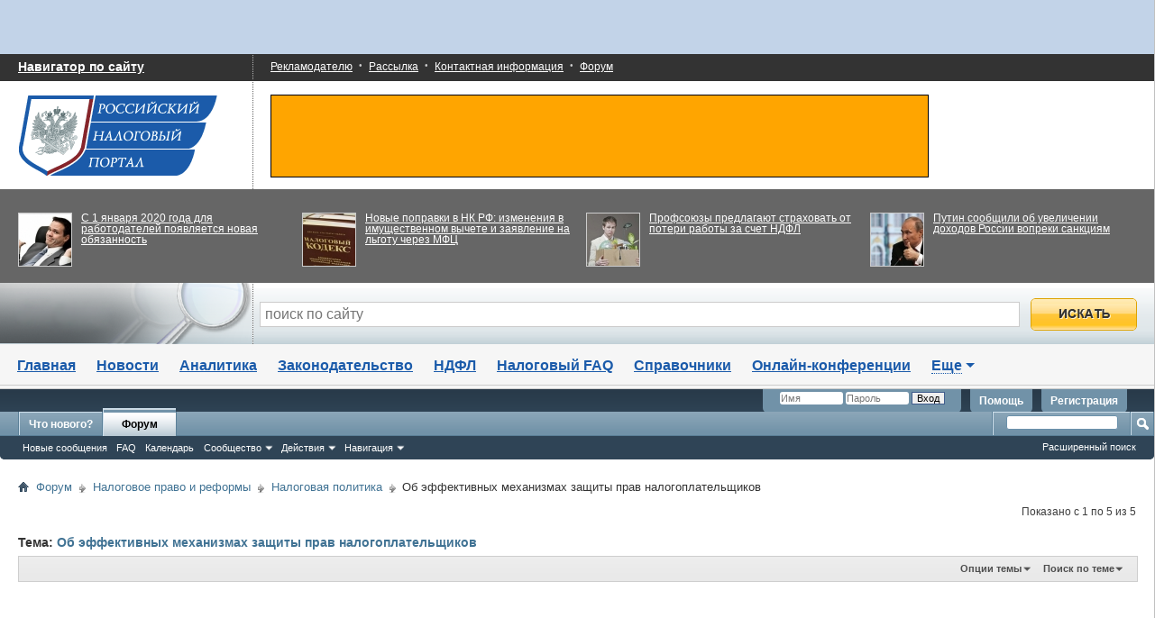

--- FILE ---
content_type: text/html; charset=utf-8
request_url: http://taxpravo.ru/forum/threads/75076-%D0%9E%D0%B1-%D1%8D%D1%84%D1%84%D0%B5%D0%BA%D1%82%D0%B8%D0%B2%D0%BD%D1%8B%D1%85-%D0%BC%D0%B5%D1%85%D0%B0%D0%BD%D0%B8%D0%B7%D0%BC%D0%B0%D1%85-%D0%B7%D0%B0%D1%89%D0%B8%D1%82%D1%8B-%D0%BF%D1%80%D0%B0%D0%B2-%D0%BD%D0%B0%D0%BB%D0%BE%D0%B3%D0%BE%D0%BF%D0%BB%D0%B0%D1%82%D0%B5%D0%BB%D1%8C%D1%89%D0%B8%D0%BA%D0%BE%D0%B2?s=0db66408dbcd174e614d8c03b569b632
body_size: 20018
content:
<!DOCTYPE html PUBLIC "-//W3C//DTD XHTML 1.0 Transitional//EN" "http://www.w3.org/TR/xhtml1/DTD/xhtml1-transitional.dtd">
<html xmlns="http://www.w3.org/1999/xhtml" xmlns:fb="http://www.facebook.com/2008/fbml" dir="ltr" lang="ru" id="vbulletin_html">
<head>
	<meta name="yandex-verification" content="639c126ab8cfa531">
<meta name="yandex-verification" content="70a103a9e5a29ac9">
<meta name="google-site-verification" content="LVNDnBNSIdirOhduIIvPAlzRT4hOvtOMBAplNZfwI1I" />
<meta name="google-site-verification" content="dMikjG8KDeC6KET_wiScpk8fZieHiNgFG34vPXYgIVg" />

<meta http-equiv="Content-Type" content="text/html; charset=utf-8" />
<meta id="e_vb_meta_bburl" name="vb_meta_bburl" content="http://taxpravo.ru/forum" />
<base href="http://taxpravo.ru/forum/" /><!--[if IE]></base><![endif]-->
<meta name="generator" content="vBulletin 4.2.0" />
<meta name="skype_toolbar" content="skype_toolbar_parser_compatible" />
<meta http-equiv="imagetoolbar" content="no" />
<meta http-equiv="X-UA-Compatible" content="chrome=1" />







<script type="text/javascript" src="clientscript/yui/yuiloader-dom-event/yuiloader-dom-event.js?v=420"></script>
<script type="text/javascript" src="clientscript/yui/connection/connection-min.js?v=420"></script>
<script type="text/javascript">
<!--
	var SESSIONURL = "s=60ee658d045749abb9fb70fa5ec07f5b&";
	var SECURITYTOKEN = "guest";
	var IMGDIR_MISC = "images/misc";
	var IMGDIR_BUTTON = "images/buttons";
	var vb_disable_ajax = parseInt("1", 10);
	var SIMPLEVERSION = "420";
	var BBURL = "http://taxpravo.ru/forum";
	var LOGGEDIN = 0 > 0 ? true : false;
	var THIS_SCRIPT = "showthread";
        var RELPATH = "threads/75076-Об-эффективных-механизмах-защиты-прав-налогоплательщиков";
        var PATHS = {forum : ""}
// -->
</script>
<script type="text/javascript" src="http://taxpravo.ru/forum/clientscript/vbulletin-core.js?v=420"></script>



	<link rel="alternate" type="application/rss+xml" title="Налоговый форум RSS лента" href="http://taxpravo.ru/forum/external.php?type=RSS2" />
	
		<link rel="alternate" type="application/rss+xml" title="Налоговый форум - Налоговая политика - RSS лента" href="http://taxpravo.ru/forum/external.php?type=RSS2&amp;forumids=125" />
	



	<link rel="stylesheet" type="text/css" href="clientscript/vbulletin_css/style00012l/main-rollup.css?d=1508439064" />
        

	<!--[if lt IE 8]>
	<link rel="stylesheet" type="text/css" href="clientscript/vbulletin_css/style00012l/popupmenu-ie.css?d=1508439064" />
	<link rel="stylesheet" type="text/css" href="clientscript/vbulletin_css/style00012l/vbulletin-ie.css?d=1508439064" />
	<link rel="stylesheet" type="text/css" href="clientscript/vbulletin_css/style00012l/vbulletin-chrome-ie.css?d=1508439064" />
	<link rel="stylesheet" type="text/css" href="clientscript/vbulletin_css/style00012l/vbulletin-formcontrols-ie.css?d=1508439064" />
	<link rel="stylesheet" type="text/css" href="clientscript/vbulletin_css/style00012l/editor-ie.css?d=1508439064" />
	<![endif]-->


<script type="text/javascript" src="/forum/clientscript/jquery/jquery.min.js"></script>
<script type="text/javascript" src="/js/js.js"></script>
<script type="text/javascript" src="/js/main.js"></script>
<script type="text/javascript" src="/js/adriver.core.2.js"></script>
<link rel="stylesheet" type="text/css" href="/css/index-forum.css?v=1" media="all" />
<link rel="stylesheet" type="text/css" href="/css/ad.css" media="all" />
<link rel="alternate" type="application/rss+xml" href="/novosti/rss" /> 
<script type="text/javascript"><!--

yandex_site_charset = 'utf-8';
yandex_font_size = 1;
yandex_partner_id = 140272;
yandex_ad_format = 'direct';
yandex_direct_type = 'vertical';
yandex_direct_limit = 5;
yandex_direct_border_color = 'E1E1E1';
yandex_direct_header_bg_color = 'E1E1E1';
yandex_direct_title_color = '006CD5';
yandex_direct_url_color = '686C70';
yandex_direct_text_color = '000000';
yandex_direct_hover_color = '0180fc';
yandex_direct_place = 'yandex_adv_block';


function onLoadInit()
{
	if (arguments.callee.done) return;
	arguments.callee.done = true;

	var div;

	div = $('#rorer_vs_banner');
	if(div.get(0)) div.get(0).innerHTML = $('#tmp_rorer_vs_banner').get(0).innerHTML;

	
	div = $('#text_block_1');
	if(div.get(0)) div.get(0).innerHTML = $('#tmp_text_block_1').get(0).innerHTML;
	
	div = $('#text_block_2');
	if(div.get(0)) div.get(0).innerHTML = $('#tmp_text_block_2').get(0).innerHTML;
	
	div = $('#text_block_3');
	if(div.get(0)) div.get(0).innerHTML = $('#tmp_text_block_3').get(0).innerHTML;
		

}

/* для Mozilla/Firefox/Opera 9 */
if (document.addEventListener) { document.addEventListener("DOMContentLoaded", onLoadInit, false); }

/* для Safari */
if (/WebKit/i.test(navigator.userAgent)) {
	var _timer = setInterval(function() { if (/loaded|complete/.test(document.readyState)){ clearInterval(_timer); onLoadInit(); } }, 10);
}

/* для остальных браузеров */
window.onload = onLoadInit;
//--></script> 

<script language="JavaScript" type="text/javascript">
<!--
function quote_name(n)
{
var obj=document.getElementById('vB_Editor_QR'+'_textarea');
if (obj) obj.value = obj.value + '[b]' + n + '[/b], ';
}
    function quote() {
      var txt = '';
      if (window.getSelection) {
        txt = window.getSelection();
      } else if (document.getSelection) {
        txt = document.getSelection();
      } else {
        txt = document.selection.createRange().text;
      }
      var obj = document.getElementById('vB_Editor_QR'+'_textarea');
      if ( !obj ) return ;
      if (!obj.disabled) obj.value = obj.value + '[i]' + txt + '[/i]';
    }
  //-->
</script>
 
<script type="text/javascript"><!--
    yandex_site_charset = 'koi8-r';
    yandex_font_size = 1;
 
    var qstr = '';
    var pageno = '';
    yandex_partner_id = 20798;
    yandex_ad_format = 'direct';
    yandex_direct_type = 'horizontal';
    yandex_direct_limit = 4;
    yandex_direct_border_color = 'E1E1E1';
    yandex_direct_header_bg_color = 'E1E1E1';
    yandex_direct_title_color = '006CD5';
    yandex_direct_url_color = '686C70';
    yandex_direct_text_color = '000000';
    yandex_direct_hover_color = '0180fc';
    yandex_direct_place = 'ya_direct';
//--></script>
<style type="text/css">
#yandex_direct {float:none; width: auto; }

#body, #body_plain {
    padding: 10px 10px 15px 10px;
}
.alt2, .alt2Active {
    background-color: #F1F1F1;
}
#search input {
    height: inherit;
}
</style>
<script async src="//pagead2.googlesyndication.com/pagead/js/adsbygoogle.js"></script>
<script><!--
     (adsbygoogle = window.adsbygoogle || []).push({
          google_ad_client: "ca-pub-7201138393677675",
          enable_page_level_ads: true
     });//-->
</script>
	<meta name="keywords" content="поэтому, предусмотреть, если, таким, палками, предоставлении, требования, документов, многие, колесах, такими, спорят, идея, делам, эффективно, нужно, насколько, адм.штрафов, полезно, бейте, ногами, сильно, оспаривания, отношении, рассмотрения, порядок, специальный, частности, срок, дней, кривые, коллегами, общаясь, намедни, пришла, какая, самый, факту, мысль, тему, защиты, механизмах, эффективных, прав, налогоплательщиков, обсудить, глобально, предлагаю, эффективный, механизм" />
	<meta name="description" content="предлагаю глобально обсудить сию тему. намедни, общаясь, с коллегами пришла вот какая мысль. по факту, самый эффективный механизм - это суд.  
 
но суд  - долгая процедура 6-9 мес. поэтому налорги часто делают процессуальные нарушения, в расчете на то, что в суд не пойдут. например, арест счета, кривые требования о предоставлении документов и т.п. 
 
поэтому многие не спорят с такими &quot;палками в колесах&quot; 
 
идея вот в чем : а если предусмотреть по таким делам специальный порядок рассмотрения, в" />

	<title> Об эффективных механизмах защиты прав налогоплательщиков</title>
	<link rel="canonical" href="threads/75076-%D0%9E%D0%B1-%D1%8D%D1%84%D1%84%D0%B5%D0%BA%D1%82%D0%B8%D0%B2%D0%BD%D1%8B%D1%85-%D0%BC%D0%B5%D1%85%D0%B0%D0%BD%D0%B8%D0%B7%D0%BC%D0%B0%D1%85-%D0%B7%D0%B0%D1%89%D0%B8%D1%82%D1%8B-%D0%BF%D1%80%D0%B0%D0%B2-%D0%BD%D0%B0%D0%BB%D0%BE%D0%B3%D0%BE%D0%BF%D0%BB%D0%B0%D1%82%D0%B5%D0%BB%D1%8C%D1%89%D0%B8%D0%BA%D0%BE%D0%B2?s=60ee658d045749abb9fb70fa5ec07f5b" />
	
	
	
	
	
	
	
	
	

	
		<link rel="stylesheet" type="text/css" href="clientscript/vbulletin_css/style00012l/showthread-rollup.css?d=1508439064" />
	
	<!--[if lt IE 8]><link rel="stylesheet" type="text/css" href="clientscript/vbulletin_css/style00012l/toolsmenu-ie.css?d=1508439064" />
	<link rel="stylesheet" type="text/css" href="clientscript/vbulletin_css/style00012l/postlist-ie.css?d=1508439064" />
	<link rel="stylesheet" type="text/css" href="clientscript/vbulletin_css/style00012l/showthread-ie.css?d=1508439064" />
	<link rel="stylesheet" type="text/css" href="clientscript/vbulletin_css/style00012l/postbit-ie.css?d=1508439064" />
	<link rel="stylesheet" type="text/css" href="clientscript/vbulletin_css/style00012l/poll-ie.css?d=1508439064" /><![endif]-->
<link rel="stylesheet" type="text/css" href="clientscript/vbulletin_css/style00012l/additional.css?d=1508439064" />

</head>

<body>

	<div id="page">

		<div id="content">
			
<div id="top_banner" style="height:60px !important;"> 
<style>

.forumtitle a{
  font-size:15px;
}
.ear{background-color: #FFFFFF;
    background-image: url("/file/dummy.jpeg");
    background-position: center center !important;
    background-repeat: no-repeat !important;
    border: 1px solid #CCCCCC !important;
    display: block;
    float: left;
    height: 58px;
    margin-right: 10px;
    overflow: hidden;
    width: 58px;}


</style> 
 
<script type='text/javascript'><!--//<![CDATA[
   document.MAX_ct0 = unescape('INSERT_ENCODED_CLICKURL_HERE');
   var m3_u = (location.protocol=='https:'?'https://traffictarget2.ru/delivery/ajs.php':'http://traffictarget2.ru/delivery/ajs.php');
   var m3_r = Math.floor(Math.random()*99999999999);
   if (!document.MAX_used) document.MAX_used = ',';
   document.write ("<scr"+"ipt type='text/javascript' src='"+m3_u);
   document.write ("?zoneid=24");
   document.write ('&amp;cb=' + m3_r);
   if (document.MAX_used != ',') document.write ("&amp;exclude=" + document.MAX_used);
   document.write (document.charset ? '&amp;charset='+document.charset : (document.characterSet ? '&amp;charset='+document.characterSet : ''));
   document.write ("&amp;loc=" + escape(window.location));
   if (document.referrer) document.write ("&amp;referer=" + escape(document.referrer));
   if (document.context) document.write ("&context=" + escape(document.context));
   if ((typeof(document.MAX_ct0) != 'undefined') && (document.MAX_ct0.substring(0,4) == 'http')) {
       document.write ("&amp;ct0=" + escape(document.MAX_ct0));
   }
   if (document.mmm_fo) document.write ("&amp;mmm_fo=1");
   document.write ("'><\/scr"+"ipt>");
//]]>--></script><noscript><a href='http://traffictarget2.ru/delivery/ck.php?n=af01f199&amp;cb=INSERT_RANDOM_NUMBER_HERE' target='_blank'><img src='http://traffictarget2.ru/delivery/avw.php?zoneid=24&amp;cb=INSERT_RANDOM_NUMBER_HERE&amp;n=af01f199&amp;ct0=INSERT_ENCODED_CLICKURL_HERE' border='0' alt='' /></a></noscript>
 
</div>

			<form method="POST" id="login"></form>


			<div id="top_line">	

		<a style="font-weight: bold; font-size: 14px; text-decoration: underline;" href="/navigator">Навигатор по сайту</a>		
		<div>

		<a href="/info/adv">Рекламодателю</a>
		·
		<a href="/info/subscribe">Рассылка</a>
		·
		<a href="/info/contacts">Контактная информация</a>
	        ·
		<a href="/forum/">Форум</a>
	</div>
	<span>
		
			</span>
</div>
<div id="logo_line">
	<div id="logo_pic">
		<a href="/"></a>
	</div>
	<div id="logo_adver">
		<div id="logo_banner"><script type='text/javascript'><!--//<![CDATA[
   document.MAX_ct0 = unescape('INSERT_ENCODED_CLICKURL_HERE');
   var m3_u = (location.protocol=='https:'?'https://traffictarget2.ru/delivery/ajs.php':'http://traffictarget2.ru/delivery/ajs.php');
   var m3_r = Math.floor(Math.random()*99999999999);
   if (!document.MAX_used) document.MAX_used = ',';
   document.write ("<scr"+"ipt type='text/javascript' src='"+m3_u);
   document.write ("?zoneid=23");
   document.write ('&amp;cb=' + m3_r);
   if (document.MAX_used != ',') document.write ("&amp;exclude=" + document.MAX_used);
   document.write (document.charset ? '&amp;charset='+document.charset : (document.characterSet ? '&amp;charset='+document.characterSet : ''));
   document.write ("&amp;loc=" + escape(window.location));
   if (document.referrer) document.write ("&amp;referer=" + escape(document.referrer));
   if (document.context) document.write ("&context=" + escape(document.context));
   if ((typeof(document.MAX_ct0) != 'undefined') && (document.MAX_ct0.substring(0,4) == 'http')) {
       document.write ("&amp;ct0=" + escape(document.MAX_ct0));
   }
   if (document.mmm_fo) document.write ("&amp;mmm_fo=1");
   document.write ("'><\/scr"+"ipt>");
//]]>--></script><noscript><a href='http://traffictarget2.ru/delivery/ck.php?n=a972ec2b&amp;cb=INSERT_RANDOM_NUMBER_HERE' target='_blank'><img src='http://traffictarget.ru/delivery/avw.php?zoneid=23&amp;cb=INSERT_RANDOM_NUMBER_HERE&amp;n=a972ec2b&amp;ct0=INSERT_ENCODED_CLICKURL_HERE' border='0' alt='' /></a></noscript></div>
	</div>
</div>
 
			<div id="search_line" style="padding-bottom:15px;">
	
<script>
$(document).ready(function(){
$.post('//'+document.domain+'/newsArticle/ears',function(data){
$('#search_line').append(data);
});}); </script>

</div> 	

<!--div style="height: 68px;position:relative;">
            <img src="/images/gb/bg-box-sg1.png" alt="">            <form method="get" action="/search" name="search" id="search">
                <div style="background:url('/images/points_666666.gif') repeat-y;height: 68px;position:absolute;top:0;bottom:auto;right:0;left:280px;padding:0;">
                    <div style="background:url('/images/gb/search_bg_input.png') repeat-x;margin-left:1px; position:relative; width:100%;">
                        <div style="margin-right:180px">
                        <input placeholder="Поиск по сайту" style="padding:0;padding-left:10px;color: #666666;font-size: 16px;width:100%;height: 34px;margin: 16px 20px;border:1px solid #CCC;background:url(&quot;/images/gb/search_bg.png&quot;) repeat-x;" id="query" type="text" name="query" class="ui-autocomplete-input" autocomplete="off" role="textbox" aria-autocomplete="list" aria-haspopup="true">                        </div>
                        <input style="position:absolute; top:0px; right:20px; background:url(&quot;/images/gb/search_gb_button1.png&quot;);height:36px;width:118px;border:0;margin:16px 0 16px 0;cursor:pointer;" type="submit" name="yt0" value="">                    </div>
                </div>
            </form>
        </div-->
<div id="yandexsearch" style="height: 68px;position:relative;display:block;"><!--a href="http://www.1gl.ru/?from=link_logobss_taxpravo&utm_medium=link_taxpravo&utm_source=link_taxpravo__logobss&utm_content=link_taxpravo_logobss_01.02.2013&utm_campaign=link_taxpravo_logobss_01.02.2013" target="_blank"--><img src="/images/gb/bg-box-sg1.png"><!--/a-->
            
                <div style="background:url('/images/points_666666.gif') repeat-y;height: 68px;position:absolute;top:0;bottom:auto;right:0;left:280px;padding:0;">
                    <div style="background:url('/images/gb/search_bg_input.png') repeat-x;margin-left:1px; position:relative; width:100%;">
                        <div style="margin-right:150px;" id="idm">
                            <div class="ya-site-form ya-site-form_inited_no" onclick="return {'bg': 'transparent', 'target': '_self', 'language': 'ru', 'suggest': true, 'tld': 'ru', 'site_suggest': false, 'action': '/search', 'webopt': false, 'fontsize': 16, 'arrow': false, 'fg': '#000000', 'searchid': '2024504', 'logo': 'rb', 'websearch': false, 'type': 2}"><form action="//yandex.ru/sitesearch" method="get" target="_self"><input type="hidden" name="searchid" value="2024504" /><input type="hidden" name="l10n" value="ru" /><input type="hidden" name="reqenc" value="utf-8" /><input type="text" name="text" value="" /><input type="submit" value="Найти" /></form></div><style type="text/css">.ya-page_js_yes .ya-site-form_inited_no { display: none; }</style><script type="text/javascript">(function(w,d,c){var s=d.createElement('script'),h=d.getElementsByTagName('script')[0],e=d.documentElement;(' '+e.className+' ').indexOf(' ya-page_js_yes ')===-1&&(e.className+=' ya-page_js_yes');s.type='text/javascript';s.async=true;s.charset='utf-8';s.src=(d.location.protocol==='https:'?'https:':'http:')+'//site.yandex.net/v2.0/js/all.js';h.parentNode.insertBefore(s,h);(w[c]||(w[c]=[])).push(function(){Ya.Site.Form.init()})})(window,document,'yandex_site_callbacks');</script>

<style>
    #ya-site-form0 .ya-site-form__search-input-layout{height:68px;}
    #ya-site-form0 td.ya-site-form__search-input{padding:0px !important;margin:0px !important;}
    #ya-site-form0 .ya-site-form__input-text,#ya-site-form0 .ya-site-form__input-text_type_hint{
        color:#666666 !important;
        font-size:16px;
        width:100%;
        height:28px !important;
        border:1px solid #CCC;
        margin:0px !important;
        margin-top:3px !important;
        background-image:none;
        padding-left: 5px !important;
    }
    #ya-site-form0 .ya-site-form__submit{
        color:transparent !important;
        position:absolute;
        top:0px;
        right:20px;
        background:url("/images/gb/search_gb_button1.png");
        /**background:url("/images/gb/search_gb_button.png");*/
        height:36px;
        width:118px;
        border:0px;
        margin:17px 0px 16px 0px;
        cursor:pointer;
    }
    #ya-site-form0 td.ya-site-form__search-input{
        padding:0px !important;
        padding-top:0px !important;
        padding-left:7px !important;
        padding-right: 0px !important;
        margin: 17px -20px 0 0 !important;
        width:100%;
    }
</style>
<script>
    $(document).bind('Ya.ya-site-form-ready',function(){
        $('#ya-site-form0 .ya-site-form__input-text, #ya-site-form0 .ya-site-form__input-text_type_hint').val('');
        $('#ya-site-form0 .ya-site-form__input-text,#ya-site-form0 .ya-site-form__input-text_type_hint').attr('placeholder','поиск по сайту');
    });
</script>
                        </div>
                    </div>
                </div>
                    </div>

			<div id='menu'><a class='' href='/'>Главная</a> 
<a class='' href='/novosti'>Новости</a>
<a class='' href='/analitika'>Аналитика</a>
<a class='' href='/zakonodatelstvo'>Законодательство</a>
<a class='' href='/ndfl'>НДФЛ</a>
<a class='' href='/faq'>Налоговый FAQ</a>
<a class='' href='/spravochniki'>Справочники</a>
<a class='' href='/iconf'>Онлайн-конференции</a> 
<a href='#0' id='more' class='more'><i>Еще</i><b></b></a><div name="drop_menu" id='drop_menu'> 
<a class='more' href='/yuradresa'>Юр.адреса</a> 
<a class='more' href='/market'>Услуги для бизнеса</a>
<a class='more' href='/seminar'>Семинары</a>
<a class='more' href='/webinars'>Вебинары</a>
<a class='more' href='/sudebnie_dela'>Судебные дела</a> 
<a class='more' href='/international'>Международное налогообложение</a> 
</div><div id='submenu'></div>
<div name="drop_menu2" style="visibility: hidden;" id='drop_menu2'></div></div> 













<div class="above_body"> <!-- closing tag is in template navbar -->
<div id="header" class="floatcontainer doc_header" style="min-height: 15px;">
	<div><!--<a name="top" href="index.php?s=60ee658d045749abb9fb70fa5ec07f5b" class="logo-image"><img src="images/misc/vbulletin4_logo.png" alt="Налоговый форум - Powered by vBulletin" /></a>--></div>
	<div id="toplinks" class="toplinks">
		
			<ul class="nouser">
			
				<li><a href="register.php?s=60ee658d045749abb9fb70fa5ec07f5b" rel="nofollow">Регистрация</a></li>
			
				<li><a rel="help" href="faq.php?s=60ee658d045749abb9fb70fa5ec07f5b">Помощь</a></li>
				<li>
			<script type="text/javascript" src="clientscript/vbulletin_md5.js?v=420"></script>
			<form id="navbar_loginform" action="login.php?s=60ee658d045749abb9fb70fa5ec07f5b&amp;do=login" method="post" onsubmit="md5hash(vb_login_password, vb_login_md5password, vb_login_md5password_utf, 0)">
				<fieldset id="logindetails" class="logindetails">
					<div>
						<div>
					<input type="text" class="textbox default-value" name="vb_login_username" id="navbar_username" size="10" accesskey="u" tabindex="101" value="Имя" />
					<input type="password" class="textbox" tabindex="102" name="vb_login_password" id="navbar_password" size="10" />
					<input type="text" class="textbox default-value" tabindex="102" name="vb_login_password_hint" id="navbar_password_hint" size="10" value="Пароль" style="display:none;" />
					<input type="submit" class="loginbutton" tabindex="104" value="Вход" title="Введите ваше имя пользователя и пароль, чтобы войти, или нажмите кнопку 'Регистрация', чтобы зарегистрироваться." accesskey="s" />
						</div>
					</div>
				</fieldset>
				<div id="remember" class="remember">
					<label for="cb_cookieuser_navbar"><input type="checkbox" name="cookieuser" value="1" id="cb_cookieuser_navbar" class="cb_cookieuser_navbar" accesskey="c" tabindex="103" /> Запомнить?</label>
				</div>

				<input type="hidden" name="s" value="60ee658d045749abb9fb70fa5ec07f5b" />
				<input type="hidden" name="securitytoken" value="guest" />
				<input type="hidden" name="do" value="login" />
				<input type="hidden" name="vb_login_md5password" />
				<input type="hidden" name="vb_login_md5password_utf" />
			</form>
			<script type="text/javascript">
			YAHOO.util.Dom.setStyle('navbar_password_hint', "display", "inline");
			YAHOO.util.Dom.setStyle('navbar_password', "display", "none");
			vB_XHTML_Ready.subscribe(function()
			{
			//
				YAHOO.util.Event.on('navbar_username', "focus", navbar_username_focus);
				YAHOO.util.Event.on('navbar_username', "blur", navbar_username_blur);
				YAHOO.util.Event.on('navbar_password_hint', "focus", navbar_password_hint);
				YAHOO.util.Event.on('navbar_password', "blur", navbar_password);
			});
			
			function navbar_username_focus(e)
			{
			//
				var textbox = YAHOO.util.Event.getTarget(e);
				if (textbox.value == 'Имя')
				{
				//
					textbox.value='';
					textbox.style.color='#000000';
				}
			}

			function navbar_username_blur(e)
			{
			//
				var textbox = YAHOO.util.Event.getTarget(e);
				if (textbox.value == '')
				{
				//
					textbox.value='Имя';
					textbox.style.color='#777777';
				}
			}
			
			function navbar_password_hint(e)
			{
			//
				var textbox = YAHOO.util.Event.getTarget(e);
				
				YAHOO.util.Dom.setStyle('navbar_password_hint', "display", "none");
				YAHOO.util.Dom.setStyle('navbar_password', "display", "inline");
				YAHOO.util.Dom.get('navbar_password').focus();
			}

			function navbar_password(e)
			{
			//
				var textbox = YAHOO.util.Event.getTarget(e);
				
				if (textbox.value == '')
				{
					YAHOO.util.Dom.setStyle('navbar_password_hint', "display", "inline");
					YAHOO.util.Dom.setStyle('navbar_password', "display", "none");
				}
			}
			</script>
				</li>
				
					
				
			</ul>
		
	</div>
	<div class="ad_global_header">
		
		
	</div>
	<hr />
</div>
<div id="navbar" class="navbar">
	<ul id="navtabs" class="navtabs floatcontainer">
		
		
	<li id="vbtab_whatsnew">
		<a class="navtab" href="activity.php?s=60ee658d045749abb9fb70fa5ec07f5b">Что нового?</a>
		
	</li>

	<li class="selected" id="vbtab_forum">
		<a class="navtab" href="forum.php?s=60ee658d045749abb9fb70fa5ec07f5b">Форум</a>
		
			<ul class="floatcontainer">
				
					
						
							<li id="vbflink_newposts"><a href="search.php?s=60ee658d045749abb9fb70fa5ec07f5b&amp;do=getnew&contenttype=vBForum_Post">Новые сообщения</a></li>
						
					
				
					
						
							<li id="vbflink_faq"><a href="faq.php?s=60ee658d045749abb9fb70fa5ec07f5b">FAQ</a></li>
						
					
				
					
						
							<li id="vbflink_calendar"><a href="calendar.php?s=60ee658d045749abb9fb70fa5ec07f5b">Календарь</a></li>
						
					
				
					
						<li class="popupmenu" id="vbmenu_community">
							<a href="javascript://" class="popupctrl">Сообщество</a>
							<ul class="popupbody popuphover">
								
									<li id="vbclink_albums"><a href="album.php?s=60ee658d045749abb9fb70fa5ec07f5b">Альбомы</a></li>
								
									<li id="vbclink_members"><a href="memberlist.php?s=60ee658d045749abb9fb70fa5ec07f5b">Участники</a></li>
								
								
							</ul>
						</li>
					
				
					
						<li class="popupmenu" id="vbmenu_actions">
							<a href="javascript://" class="popupctrl">Действия</a>
							<ul class="popupbody popuphover">
								
									<li id="vbalink_mfr"><a href="forumdisplay.php?s=60ee658d045749abb9fb70fa5ec07f5b&amp;do=markread&markreadhash=guest">Mark Forums Read</a></li>
								
								
							</ul>
						</li>
					
				
					
						<li class="popupmenu" id="vbmenu_qlinks">
							<a href="javascript://" class="popupctrl">Навигация</a>
							<ul class="popupbody popuphover">
								
									<li id="vbqlink_posts"><a href="search.php?s=60ee658d045749abb9fb70fa5ec07f5b&amp;do=getdaily&contenttype=vBForum_Post">Сообщения за день</a></li>
								
									<li id="vbqlink_leaders"><a href="showgroups.php?s=60ee658d045749abb9fb70fa5ec07f5b">View Site Leaders</a></li>
								
									<li id="vbqlink_online"><a href="online.php?s=60ee658d045749abb9fb70fa5ec07f5b">Кто online?</a></li>
								
								
							</ul>
						</li>
					
				
				
			</ul>
		
	</li>

		
	</ul>
	
		<div id="globalsearch" class="globalsearch">
			<form action="search.php?s=60ee658d045749abb9fb70fa5ec07f5b&amp;do=process" method="post" id="navbar_search" class="navbar_search">
				
				<input type="hidden" name="securitytoken" value="guest" />
				<input type="hidden" name="do" value="process" />
				<span class="textboxcontainer"><span><input type="text" value="" name="query" class="textbox" tabindex="99"/></span></span>
				<span class="buttoncontainer"><span><input type="image" class="searchbutton" src="images/buttons/search.png" name="submit" onclick="document.getElementById('navbar_search').submit;" tabindex="100"/></span></span>
			</form>
			<ul class="navbar_advanced_search">
				<li><a href="search.php?s=60ee658d045749abb9fb70fa5ec07f5b" accesskey="4">Расширенный поиск</a></li>
				
			</ul>
		</div>
	
</div>
</div><!-- closing div for above_body -->

<div class="body_wrapper">
<div id="breadcrumb" class="breadcrumb">
	<ul class="floatcontainer">
		<li class="navbithome"><a href="index.php?s=60ee658d045749abb9fb70fa5ec07f5b" accesskey="1"><img src="images/misc/navbit-home.png" alt="Главная" /></a></li>
		
	<li class="navbit"><a href="index.php?s=60ee658d045749abb9fb70fa5ec07f5b">Форум</a></li>

	<li class="navbit"><a href="forums/156-%D0%9D%D0%B0%D0%BB%D0%BE%D0%B3%D0%BE%D0%B2%D0%BE%D0%B5-%D0%BF%D1%80%D0%B0%D0%B2%D0%BE-%D0%B8-%D1%80%D0%B5%D1%84%D0%BE%D1%80%D0%BC%D1%8B?s=60ee658d045749abb9fb70fa5ec07f5b">Налоговое право и реформы</a></li>

	<li class="navbit"><a href="forums/125-%D0%9D%D0%B0%D0%BB%D0%BE%D0%B3%D0%BE%D0%B2%D0%B0%D1%8F-%D0%BF%D0%BE%D0%BB%D0%B8%D1%82%D0%B8%D0%BA%D0%B0?s=60ee658d045749abb9fb70fa5ec07f5b">Налоговая политика</a></li>

		
	<li class="navbit lastnavbit"><span> Об эффективных механизмах защиты прав налогоплательщиков</span></li>

	</ul>
	<hr />
</div>


 






	<div id="above_postlist" class="above_postlist">
		
		<div id="pagination_top" class="pagination_top">
		
			<div id="postpagestats_above" class="postpagestats">
				Показано с 1 по 5 из 5
			</div>
		</div>
	</div>
	<div id="pagetitle" class="pagetitle">
		<h1>
			Тема: <span class="threadtitle"><a href="threads/75076-%D0%9E%D0%B1-%D1%8D%D1%84%D1%84%D0%B5%D0%BA%D1%82%D0%B8%D0%B2%D0%BD%D1%8B%D1%85-%D0%BC%D0%B5%D1%85%D0%B0%D0%BD%D0%B8%D0%B7%D0%BC%D0%B0%D1%85-%D0%B7%D0%B0%D1%89%D0%B8%D1%82%D1%8B-%D0%BF%D1%80%D0%B0%D0%B2-%D0%BD%D0%B0%D0%BB%D0%BE%D0%B3%D0%BE%D0%BF%D0%BB%D0%B0%D1%82%D0%B5%D0%BB%D1%8C%D1%89%D0%B8%D0%BA%D0%BE%D0%B2?s=60ee658d045749abb9fb70fa5ec07f5b" title="Перезагрузить страницу">Об эффективных механизмах защиты прав налогоплательщиков</a></span>
		</h1>
		
			
<span id="fb-root"></span>
<script type="text/javascript" src="//connect.facebook.net/ru_RU/all.js#appId=124331447686996&amp;xfbml=1"></script>

<fb:like href="http://taxpravo.ru/forum/threads/75076-Об-эффективных-механизмах-защиты-прав-налогоплательщиков" font="tahoma" layout="standard" show_faces="false" width="260" action="like" colorscheme="light"></fb:like>
		
	</div>
	<div id="thread_controls" class="thread_controls toolsmenu">
		<div>
		<ul id="postlist_popups" class="postlist_popups popupgroup">
			
			
			<li class="popupmenu" id="threadtools">
				<h6><a class="popupctrl" href="javascript://">Опции темы</a></h6>
				<ul class="popupbody popuphover">
					<li><a href="printthread.php?s=60ee658d045749abb9fb70fa5ec07f5b&amp;t=75076&amp;pp=30&amp;page=1" accesskey="3" rel="nofollow">Версия для печати</a></li>
					
					<li>
						
							<a href="subscription.php?s=60ee658d045749abb9fb70fa5ec07f5b&amp;do=addsubscription&amp;t=75076" rel="nofollow">Подписаться на эту тему&hellip;</a>
						
					</li>
					
				</ul>
			</li>

			

			
				<li class="popupmenu searchthread menusearch" id="searchthread">
					<h6><a class="popupctrl" href="javascript://">Поиск по теме</a></h6>
					<form action="search.php" method="post">
						<ul class="popupbody popuphover">
							<li>
								<input type="text" name="query" class="searchbox" value="Поиск..." tabindex="13" />
								<input type="submit" class="button" value="Поиск" tabindex="14" />
							</li>
							<li class="formsubmit" id="popupsearch">
								<div class="submitoptions">&nbsp;</div>
								<div class="advancedsearchlink"><a href="search.php?s=60ee658d045749abb9fb70fa5ec07f5b&amp;search_type=1&amp;searchthreadid=75076&amp;contenttype=vBForum_Post">Расширенный поиск</a></div>
							</li>
						</ul>
						<input type="hidden" name="s" value="60ee658d045749abb9fb70fa5ec07f5b" />
						<input type="hidden" name="securitytoken" value="guest" />
						<input type="hidden" name="do" value="process" />
						<input type="hidden" name="searchthreadid" value="75076" />
						<input type="hidden" name="search_type" value="1" />
						<input type="hidden" name="contenttype" value="vBForum_Post" />
					</form>
				</li>
			

			

			

			
			</ul>
		</div>
	</div>

<script async src="//pagead2.googlesyndication.com/pagead/js/adsbygoogle.js"></script>
<!-- taxpravo.ru top 980x120 -->
<ins class="adsbygoogle"
     style="display:inline-block;width:980px;height:120px"
     data-ad-client="ca-pub-7201138393677675"
     data-ad-slot="2802411177"></ins>
<script>
(adsbygoogle = window.adsbygoogle || []).push({});
</script>


<div id="postlist" class="postlist restrain">
	

	
		<ol id="posts" class="posts" start="1">
			
<li class="postbitlegacy postbitim postcontainer old" id="post_2015968">
<!-- see bottom of postbit.css for .userinfo .popupmenu styles -->

	<div class="posthead">
			<span class="postdate old">
				
					<span class="date">26.11.2008,&nbsp;<span class="time">23:04</span></span>
				
			</span>
			<span class="nodecontrols">
				
					<a name="post2015968" href="threads/75076-%D0%9E%D0%B1-%D1%8D%D1%84%D1%84%D0%B5%D0%BA%D1%82%D0%B8%D0%B2%D0%BD%D1%8B%D1%85-%D0%BC%D0%B5%D1%85%D0%B0%D0%BD%D0%B8%D0%B7%D0%BC%D0%B0%D1%85-%D0%B7%D0%B0%D1%89%D0%B8%D1%82%D1%8B-%D0%BF%D1%80%D0%B0%D0%B2-%D0%BD%D0%B0%D0%BB%D0%BE%D0%B3%D0%BE%D0%BF%D0%BB%D0%B0%D1%82%D0%B5%D0%BB%D1%8C%D1%89%D0%B8%D0%BA%D0%BE%D0%B2?s=60ee658d045749abb9fb70fa5ec07f5b&amp;p=2015968&amp;viewfull=1#post2015968" class="postcounter">#1</a><a id="postcount2015968" name="1"></a>
				
				
				
			</span>
	</div>
	<div class="postdetails">
		<div class="userinfo">
			<div class="username_container">
			
				<div class="popupmenu memberaction">
	<a class="username offline popupctrl" href="members/4856-Punisher?s=60ee658d045749abb9fb70fa5ec07f5b" title="Punisher вне форума"><strong>Punisher</strong></a>
	<ul class="popupbody popuphover memberaction_body">
		<li class="left">
			<a href="members/4856-Punisher?s=60ee658d045749abb9fb70fa5ec07f5b" class="siteicon_profile">
				Просмотр профиля
			</a>
		</li>
		
		<li class="right">
			<a href="search.php?s=60ee658d045749abb9fb70fa5ec07f5b&amp;do=finduser&amp;userid=4856&amp;contenttype=vBForum_Post&amp;showposts=1" class="siteicon_forum" rel="nofollow">
				Сообщения форума
			</a>
		</li>
		
		
		
		
		
		
		
		

		

		
		
	</ul>
</div>
				<img class="inlineimg onlinestatus" src="images/statusicon/user-offline.png" alt="Punisher вне форума" border="0" />

			
			</div>
			<span class="usertitle">
				галлюцинатор-рецидивист (с) Lxv&amp;amp;McAlan
			</span>
			
			
			
				<span class="postbit_reputation" id="repdisplay_2015968_4856" title="Punisher скоро станет весьма знаменит">
					
						<img class="repimg" src="images/reputation/reputation_pos.png" alt="" />
					
				</span>
			
			
			<a class="postuseravatar" href="members/4856-Punisher?s=60ee658d045749abb9fb70fa5ec07f5b" title="Punisher вне форума">
				<img src="image.php?s=60ee658d045749abb9fb70fa5ec07f5b&amp;u=4856&amp;dateline=1269802868" alt="Аватар для Punisher" title="Аватар для Punisher" />
			</a>
			 
			
				<hr />
				<dl class="userinfo_extra">
					<dt>Регистрация</dt> <dd>02.07.2001</dd>
					<dt>Адрес</dt> <dd>г.Москва</dd>
					
					<dt>Сообщений</dt> <dd>11,454</dd>	
					
				</dl>
				
				
				<div class="imlinks">
					    
				</div>
			
		</div>
		<div class="postbody">
			<div class="postrow has_after_content">
				
				
				<h2 class="title icon">
					<img src="images/icons/icon1.png" alt="По умолчанию" /> Об эффективных механизмах защиты прав налогоплательщиков
				</h2>
				


						
							
							
						
						
				<div class="content">
					<div id="post_message_2015968">
						<blockquote class="postcontent restore ">
							предлагаю глобально обсудить сию тему. намедни, общаясь, с коллегами пришла вот какая мысль. по факту, самый эффективный механизм - это суд. <br />
<br />
но суд  - долгая процедура 6-9 мес. поэтому налорги часто делают процессуальные нарушения, в расчете на то, что в суд не пойдут. например, арест счета, кривые требования о предоставлении документов и т.п.<br />
<br />
поэтому многие не спорят с такими &quot;палками в колесах&quot;<br />
<br />
идея вот в чем : а если предусмотреть по таким делам специальный порядок рассмотрения, в частности, срок 10 дней, как в отношении оспаривания адм.штрафов?<br />
<br />
насколько это нужно, эффективно, полезно и т.п.?<br />
<br />
<br />
ЗЫж сильно ногами не бейте)))
						</blockquote>
					</div>

					
				</div>
			</div>
			
			<div class="after_content">
				
				
				
					
				
				
					<blockquote class="signature restore"><div class="signaturecontainer">Вопреки распространенному заблуждению древнейшим видом деятельности является консалтинг. Первым консультантом был змей в райском саду. Питер Блок</div></blockquote>
				
				
			</div>
			
			<div class="cleardiv"></div>
		</div>
	</div>
		<div class="postfoot">
			<!-- <div class="postfoot_container"> -->
			<div class="textcontrols floatcontainer">
				<span class="postcontrols">
					<img style="display:none" id="progress_2015968" src="images/misc/progress.gif" alt="" />
					
					
					
						<a id="qrwq_2015968" class="newreply" href="newreply.php?s=60ee658d045749abb9fb70fa5ec07f5b&amp;do=newreply&amp;p=2015968" rel="nofollow" title="Ответить с цитированием"><img id="quoteimg_2015968" src="clear.gif" alt="Ответить с цитированием" />  Ответить с цитированием</a> 
					
					
					
				</span>
				<span class="postlinking">
					
						
					

					
					
					
					

					
					

					
					
					
					
					
				</span>
			<!-- </div> -->
			</div>
		</div>
	<hr />
</li>

<li class="postbitlegacy postbitim postcontainer old" id="post_2015984">
<!-- see bottom of postbit.css for .userinfo .popupmenu styles -->

	<div class="posthead">
			<span class="postdate old">
				
					<span class="date">27.11.2008,&nbsp;<span class="time">12:12</span></span>
				
			</span>
			<span class="nodecontrols">
				
					<a name="post2015984" href="threads/75076-%D0%9E%D0%B1-%D1%8D%D1%84%D1%84%D0%B5%D0%BA%D1%82%D0%B8%D0%B2%D0%BD%D1%8B%D1%85-%D0%BC%D0%B5%D1%85%D0%B0%D0%BD%D0%B8%D0%B7%D0%BC%D0%B0%D1%85-%D0%B7%D0%B0%D1%89%D0%B8%D1%82%D1%8B-%D0%BF%D1%80%D0%B0%D0%B2-%D0%BD%D0%B0%D0%BB%D0%BE%D0%B3%D0%BE%D0%BF%D0%BB%D0%B0%D1%82%D0%B5%D0%BB%D1%8C%D1%89%D0%B8%D0%BA%D0%BE%D0%B2?s=60ee658d045749abb9fb70fa5ec07f5b&amp;p=2015984&amp;viewfull=1#post2015984" class="postcounter">#2</a><a id="postcount2015984" name="2"></a>
				
				
				
			</span>
	</div>
	<div class="postdetails">
		<div class="userinfo">
			<div class="username_container">
			
				<div class="popupmenu memberaction">
	<a class="username offline popupctrl" href="members/60675-volkulak?s=60ee658d045749abb9fb70fa5ec07f5b" title="volkulak вне форума"><strong>volkulak</strong></a>
	<ul class="popupbody popuphover memberaction_body">
		<li class="left">
			<a href="members/60675-volkulak?s=60ee658d045749abb9fb70fa5ec07f5b" class="siteicon_profile">
				Просмотр профиля
			</a>
		</li>
		
		<li class="right">
			<a href="search.php?s=60ee658d045749abb9fb70fa5ec07f5b&amp;do=finduser&amp;userid=60675&amp;contenttype=vBForum_Post&amp;showposts=1" class="siteicon_forum" rel="nofollow">
				Сообщения форума
			</a>
		</li>
		
		
		
		
		
		
		
		

		

		
		
	</ul>
</div>
				<img class="inlineimg onlinestatus" src="images/statusicon/user-offline.png" alt="volkulak вне форума" border="0" />

			
			</div>
			<span class="usertitle">
				Форумянин
			</span>
			
			
			
				<span class="postbit_reputation" id="repdisplay_2015984_60675" title="volkulak набирает известность">
					
						<img class="repimg" src="images/reputation/reputation_pos.png" alt="" />
					
				</span>
			
			 
			
				<hr />
				<dl class="userinfo_extra">
					<dt>Регистрация</dt> <dd>03.11.2007</dd>
					<dt>Адрес</dt> <dd>г.Орел, регион 57</dd>
					
					<dt>Сообщений</dt> <dd>500</dd>	
					
				</dl>
				
				
				<div class="imlinks">
					    
				</div>
			
		</div>
		<div class="postbody">
			<div class="postrow">
				
				
				<h2 class="title icon">
					<img src="images/icons/icon1.png" alt="По умолчанию" /> 
				</h2>
				


						
						
				<div class="content">
					<div id="post_message_2015984">
						<blockquote class="postcontent restore ">
							бало бы не плохо. Но сдается мне нобходимо общее реформирование системы налоговых органов. А брьба с фирмами - однодневками методом &quot;отрубания счетов&quot; у реальных организаций напоминает Трофима: Я жду самолет с водородною бомбой, что - бы вывести перхоть с волос. Мера абослютно неадекватная и не позволяющая нормальным предприятиям осуществлять реальную хозяйственную деятельность.
						</blockquote>
					</div>

					
				</div>
			</div>
			
			<div class="cleardiv"></div>
		</div>
	</div>
		<div class="postfoot">
			<!-- <div class="postfoot_container"> -->
			<div class="textcontrols floatcontainer">
				<span class="postcontrols">
					<img style="display:none" id="progress_2015984" src="images/misc/progress.gif" alt="" />
					
					
					
						<a id="qrwq_2015984" class="newreply" href="newreply.php?s=60ee658d045749abb9fb70fa5ec07f5b&amp;do=newreply&amp;p=2015984" rel="nofollow" title="Ответить с цитированием"><img id="quoteimg_2015984" src="clear.gif" alt="Ответить с цитированием" />  Ответить с цитированием</a> 
					
					
					
				</span>
				<span class="postlinking">
					
						
					

					
					
					
					

					
					

					
					
					
					
					
				</span>
			<!-- </div> -->
			</div>
		</div>
	<hr />
</li>

<li class="postbitlegacy postbitim postcontainer old" id="post_2015985">
<!-- see bottom of postbit.css for .userinfo .popupmenu styles -->

	<div class="posthead">
			<span class="postdate old">
				
					<span class="date">27.11.2008,&nbsp;<span class="time">12:21</span></span>
				
			</span>
			<span class="nodecontrols">
				
					<a name="post2015985" href="threads/75076-%D0%9E%D0%B1-%D1%8D%D1%84%D1%84%D0%B5%D0%BA%D1%82%D0%B8%D0%B2%D0%BD%D1%8B%D1%85-%D0%BC%D0%B5%D1%85%D0%B0%D0%BD%D0%B8%D0%B7%D0%BC%D0%B0%D1%85-%D0%B7%D0%B0%D1%89%D0%B8%D1%82%D1%8B-%D0%BF%D1%80%D0%B0%D0%B2-%D0%BD%D0%B0%D0%BB%D0%BE%D0%B3%D0%BE%D0%BF%D0%BB%D0%B0%D1%82%D0%B5%D0%BB%D1%8C%D1%89%D0%B8%D0%BA%D0%BE%D0%B2?s=60ee658d045749abb9fb70fa5ec07f5b&amp;p=2015985&amp;viewfull=1#post2015985" class="postcounter">#3</a><a id="postcount2015985" name="3"></a>
				
				
				
			</span>
	</div>
	<div class="postdetails">
		<div class="userinfo">
			<div class="username_container">
			
				<div class="popupmenu memberaction">
	<a class="username offline popupctrl" href="members/4856-Punisher?s=60ee658d045749abb9fb70fa5ec07f5b" title="Punisher вне форума"><strong>Punisher</strong></a>
	<ul class="popupbody popuphover memberaction_body">
		<li class="left">
			<a href="members/4856-Punisher?s=60ee658d045749abb9fb70fa5ec07f5b" class="siteicon_profile">
				Просмотр профиля
			</a>
		</li>
		
		<li class="right">
			<a href="search.php?s=60ee658d045749abb9fb70fa5ec07f5b&amp;do=finduser&amp;userid=4856&amp;contenttype=vBForum_Post&amp;showposts=1" class="siteicon_forum" rel="nofollow">
				Сообщения форума
			</a>
		</li>
		
		
		
		
		
		
		
		

		

		
		
	</ul>
</div>
				<img class="inlineimg onlinestatus" src="images/statusicon/user-offline.png" alt="Punisher вне форума" border="0" />

			
			</div>
			<span class="usertitle">
				галлюцинатор-рецидивист (с) Lxv&amp;amp;McAlan
			</span>
			
			
			
				<span class="postbit_reputation" id="repdisplay_2015985_4856" title="Punisher скоро станет весьма знаменит">
					
						<img class="repimg" src="images/reputation/reputation_pos.png" alt="" />
					
				</span>
			
			
			<a class="postuseravatar" href="members/4856-Punisher?s=60ee658d045749abb9fb70fa5ec07f5b" title="Punisher вне форума">
				<img src="image.php?s=60ee658d045749abb9fb70fa5ec07f5b&amp;u=4856&amp;dateline=1269802868" alt="Аватар для Punisher" title="Аватар для Punisher" />
			</a>
			 
			
				<hr />
				<dl class="userinfo_extra">
					<dt>Регистрация</dt> <dd>02.07.2001</dd>
					<dt>Адрес</dt> <dd>г.Москва</dd>
					
					<dt>Сообщений</dt> <dd>11,454</dd>	
					
				</dl>
				
				
				<div class="imlinks">
					    
				</div>
			
		</div>
		<div class="postbody">
			<div class="postrow has_after_content">
				
				
				<h2 class="title icon">
					<img src="images/icons/icon1.png" alt="По умолчанию" /> 
				</h2>
				


						
						
				<div class="content">
					<div id="post_message_2015985">
						<blockquote class="postcontent restore ">
							<b>volkulak</b>, <i>бало бы не плохо</i><br />
приветствую!<br />
т.е. считаете эффект должен быть положительный?<br />
<br />
<br />
<i>Но сдается мне нобходимо общее реформирование системы налоговых органов.</i><br />
налоговая служба неповоротливая, как титаник (с) С.Д. Шаталов<img src="images/smilies/wink1.gif" border="0" alt="" title="Подмигивающий" class="inlineimg" />) похоже никто не знает как, и главное, кто за это возьмется
						</blockquote>
					</div>

					
				</div>
			</div>
			
			<div class="after_content">
				
				
				
				
					<blockquote class="signature restore"><div class="signaturecontainer">Вопреки распространенному заблуждению древнейшим видом деятельности является консалтинг. Первым консультантом был змей в райском саду. Питер Блок</div></blockquote>
				
				
			</div>
			
			<div class="cleardiv"></div>
		</div>
	</div>
		<div class="postfoot">
			<!-- <div class="postfoot_container"> -->
			<div class="textcontrols floatcontainer">
				<span class="postcontrols">
					<img style="display:none" id="progress_2015985" src="images/misc/progress.gif" alt="" />
					
					
					
						<a id="qrwq_2015985" class="newreply" href="newreply.php?s=60ee658d045749abb9fb70fa5ec07f5b&amp;do=newreply&amp;p=2015985" rel="nofollow" title="Ответить с цитированием"><img id="quoteimg_2015985" src="clear.gif" alt="Ответить с цитированием" />  Ответить с цитированием</a> 
					
					
					
				</span>
				<span class="postlinking">
					
						
					

					
					
					
					

					
					

					
					
					
					
					
				</span>
			<!-- </div> -->
			</div>
		</div>
	<hr />
</li>

<li class="postbitlegacy postbitim postcontainer old" id="post_2015989">
<!-- see bottom of postbit.css for .userinfo .popupmenu styles -->

	<div class="posthead">
			<span class="postdate old">
				
					<span class="date">27.11.2008,&nbsp;<span class="time">12:59</span></span>
				
			</span>
			<span class="nodecontrols">
				
					<a name="post2015989" href="threads/75076-%D0%9E%D0%B1-%D1%8D%D1%84%D1%84%D0%B5%D0%BA%D1%82%D0%B8%D0%B2%D0%BD%D1%8B%D1%85-%D0%BC%D0%B5%D1%85%D0%B0%D0%BD%D0%B8%D0%B7%D0%BC%D0%B0%D1%85-%D0%B7%D0%B0%D1%89%D0%B8%D1%82%D1%8B-%D0%BF%D1%80%D0%B0%D0%B2-%D0%BD%D0%B0%D0%BB%D0%BE%D0%B3%D0%BE%D0%BF%D0%BB%D0%B0%D1%82%D0%B5%D0%BB%D1%8C%D1%89%D0%B8%D0%BA%D0%BE%D0%B2?s=60ee658d045749abb9fb70fa5ec07f5b&amp;p=2015989&amp;viewfull=1#post2015989" class="postcounter">#4</a><a id="postcount2015989" name="4"></a>
				
				
				
			</span>
	</div>
	<div class="postdetails">
		<div class="userinfo">
			<div class="username_container">
			
				<div class="popupmenu memberaction">
	<a class="username offline popupctrl" href="members/60675-volkulak?s=60ee658d045749abb9fb70fa5ec07f5b" title="volkulak вне форума"><strong>volkulak</strong></a>
	<ul class="popupbody popuphover memberaction_body">
		<li class="left">
			<a href="members/60675-volkulak?s=60ee658d045749abb9fb70fa5ec07f5b" class="siteicon_profile">
				Просмотр профиля
			</a>
		</li>
		
		<li class="right">
			<a href="search.php?s=60ee658d045749abb9fb70fa5ec07f5b&amp;do=finduser&amp;userid=60675&amp;contenttype=vBForum_Post&amp;showposts=1" class="siteicon_forum" rel="nofollow">
				Сообщения форума
			</a>
		</li>
		
		
		
		
		
		
		
		

		

		
		
	</ul>
</div>
				<img class="inlineimg onlinestatus" src="images/statusicon/user-offline.png" alt="volkulak вне форума" border="0" />

			
			</div>
			<span class="usertitle">
				Форумянин
			</span>
			
			
			
				<span class="postbit_reputation" id="repdisplay_2015989_60675" title="volkulak набирает известность">
					
						<img class="repimg" src="images/reputation/reputation_pos.png" alt="" />
					
				</span>
			
			 
			
				<hr />
				<dl class="userinfo_extra">
					<dt>Регистрация</dt> <dd>03.11.2007</dd>
					<dt>Адрес</dt> <dd>г.Орел, регион 57</dd>
					
					<dt>Сообщений</dt> <dd>500</dd>	
					
				</dl>
				
				
				<div class="imlinks">
					    
				</div>
			
		</div>
		<div class="postbody">
			<div class="postrow">
				
				
				<h2 class="title icon">
					<img src="images/icons/icon1.png" alt="По умолчанию" /> 
				</h2>
				


						
						
				<div class="content">
					<div id="post_message_2015989">
						<blockquote class="postcontent restore ">
							Я вообще считаю, что приостановление операций по счетам, особенно с издевкой п.1 ст.76 НК РФ и учетом Постановления КС от 23.12.1997г., когда предприятие сначала платит налоги, а потом зарплату, в порядке очередности. А работники, не получавшие зарплату 5 месяцев не знают как детей кормить. Вот это - социальное государство, закрепленное п.1 ст.7 Конституции РФ. Еще смешнее выглядит ст.2 Конституции когда работники приходят к тебе как к специалисту, а ты им говоришь. Идите Вы в пешее путешествие в КС РФ...<br />
И еще более саркастического смеха добавляет то, что вышеуказанное предприятие убыточно из - за того, что выполняет муниципальный заказ. От которого не может отказатся.<br />
На счет налоговой системы: где у нас там основной принцип административной реформы: Одни исполняют, другие контролируют. Налоговая и исполняет: ведет учет налогоплательщиков и контролирует. На Западе, в основном проверяют независимые от налоговой службы организации. А вот налоговая как раз и помогает налогоплательщикам разобратся в законодательстве. Так как если предприятие накосячит, и это подтвердится в Суде. По поке прежде всего достанется инспектору. Поэтому и отношение и уровень специалистов по налогам у них соотвествующих. А у нас налоговая - орган государственного рекета и террора бизнеса. И ничего более, - нет механизмов заинтересованности. В подтверждение: Бредовые письма Минфина, над которыми и в налоговой смеются, не говоря уже о клиентах. А потом плачут, когда положения &quot;писем&quot; войдут в инструкции ДСП.
						</blockquote>
					</div>

					
				</div>
			</div>
			
			<div class="cleardiv"></div>
		</div>
	</div>
		<div class="postfoot">
			<!-- <div class="postfoot_container"> -->
			<div class="textcontrols floatcontainer">
				<span class="postcontrols">
					<img style="display:none" id="progress_2015989" src="images/misc/progress.gif" alt="" />
					
					
					
						<a id="qrwq_2015989" class="newreply" href="newreply.php?s=60ee658d045749abb9fb70fa5ec07f5b&amp;do=newreply&amp;p=2015989" rel="nofollow" title="Ответить с цитированием"><img id="quoteimg_2015989" src="clear.gif" alt="Ответить с цитированием" />  Ответить с цитированием</a> 
					
					
					
				</span>
				<span class="postlinking">
					
						
					

					
					
					
					

					
					

					
					
					
					
					
				</span>
			<!-- </div> -->
			</div>
		</div>
	<hr />
</li>

<li class="postbitlegacy postbitim postcontainer old" id="post_2017241">
<!-- see bottom of postbit.css for .userinfo .popupmenu styles -->

	<div class="posthead">
			<span class="postdate old">
				
					<span class="date">12.02.2009,&nbsp;<span class="time">17:04</span></span>
				
			</span>
			<span class="nodecontrols">
				
					<a name="post2017241" href="threads/75076-%D0%9E%D0%B1-%D1%8D%D1%84%D1%84%D0%B5%D0%BA%D1%82%D0%B8%D0%B2%D0%BD%D1%8B%D1%85-%D0%BC%D0%B5%D1%85%D0%B0%D0%BD%D0%B8%D0%B7%D0%BC%D0%B0%D1%85-%D0%B7%D0%B0%D1%89%D0%B8%D1%82%D1%8B-%D0%BF%D1%80%D0%B0%D0%B2-%D0%BD%D0%B0%D0%BB%D0%BE%D0%B3%D0%BE%D0%BF%D0%BB%D0%B0%D1%82%D0%B5%D0%BB%D1%8C%D1%89%D0%B8%D0%BA%D0%BE%D0%B2?s=60ee658d045749abb9fb70fa5ec07f5b&amp;p=2017241&amp;viewfull=1#post2017241" class="postcounter">#5</a><a id="postcount2017241" name="5"></a>
				
				
				
			</span>
	</div>
	<div class="postdetails">
		<div class="userinfo">
			<div class="username_container">
			
				<div class="popupmenu memberaction">
	<a class="username offline popupctrl" href="members/4856-Punisher?s=60ee658d045749abb9fb70fa5ec07f5b" title="Punisher вне форума"><strong>Punisher</strong></a>
	<ul class="popupbody popuphover memberaction_body">
		<li class="left">
			<a href="members/4856-Punisher?s=60ee658d045749abb9fb70fa5ec07f5b" class="siteicon_profile">
				Просмотр профиля
			</a>
		</li>
		
		<li class="right">
			<a href="search.php?s=60ee658d045749abb9fb70fa5ec07f5b&amp;do=finduser&amp;userid=4856&amp;contenttype=vBForum_Post&amp;showposts=1" class="siteicon_forum" rel="nofollow">
				Сообщения форума
			</a>
		</li>
		
		
		
		
		
		
		
		

		

		
		
	</ul>
</div>
				<img class="inlineimg onlinestatus" src="images/statusicon/user-offline.png" alt="Punisher вне форума" border="0" />

			
			</div>
			<span class="usertitle">
				галлюцинатор-рецидивист (с) Lxv&amp;amp;McAlan
			</span>
			
			
			
				<span class="postbit_reputation" id="repdisplay_2017241_4856" title="Punisher скоро станет весьма знаменит">
					
						<img class="repimg" src="images/reputation/reputation_pos.png" alt="" />
					
				</span>
			
			
			<a class="postuseravatar" href="members/4856-Punisher?s=60ee658d045749abb9fb70fa5ec07f5b" title="Punisher вне форума">
				<img src="image.php?s=60ee658d045749abb9fb70fa5ec07f5b&amp;u=4856&amp;dateline=1269802868" alt="Аватар для Punisher" title="Аватар для Punisher" />
			</a>
			 
			
				<hr />
				<dl class="userinfo_extra">
					<dt>Регистрация</dt> <dd>02.07.2001</dd>
					<dt>Адрес</dt> <dd>г.Москва</dd>
					
					<dt>Сообщений</dt> <dd>11,454</dd>	
					
				</dl>
				
				
				<div class="imlinks">
					    
				</div>
			
		</div>
		<div class="postbody">
			<div class="postrow has_after_content">
				
				
				<h2 class="title icon">
					<img src="images/icons/icon1.png" alt="По умолчанию" /> 
				</h2>
				


						
						
							
						
				<div class="content">
					<div id="post_message_2017241">
						<blockquote class="postcontent restore ">
							а вот что ответил на мой вопрос Председатель ВАС:<br />
<div class="bbcode_container">
	<div class="bbcode_quote">
		<div class="quote_container">
			<div class="bbcode_quote_container"></div>
			
				КонсультантПлюс: Известно, что налоговые органы допускают множество процессуальных нарушений и пользуются тем, что налогоплательщики не оспаривают такие действия или ненормативные акты, т.к. сроки рассмотрения дел в суде сейчас достаточно велики. Налоговики как раз на это и делают ставку, т.к. по такого рода делам обращаться в суд неэффективно. Как Вы считаете, можно ли по определенным видам споров с налоговиками, где сейчас наиболее значимы злоупотребления (незаконная блокировка счетов, истребование всех документов, отказ в выдаче справки об отсутствии задолженности) сделать порядок рассмотрения аналогичным, как по делам об административных правонарушениях (глава 25 АПК РФ)? Т.е. срок рассмотрения дела будет 10 дней по первой инстанции, что позволит налогоплательщикам более эффективно защищать свои права. - Костальгин Дмитрий Сергеевич (Москва)<br />
<br />
Антон Александрович: Я не согласен с тем, что сроки рассмотрения дел в наших судах велики. Например, в Италии дела могут рассматриваться в суде по восемь - десять лет. В России в арбитражных судах рассмотрение дела от первой до последней инстанции занимает чуть больше года. <b>Возможно, стоит обдумать сокращение сроков рассмотрения в тех случаях, когда речь идет о применении оперативных санкций налоговых органов, например блокировки счетов</b>. Для обычной процедуры, когда налоговый орган производит проверку, составляет акт и выносит решение, сроки должны остаться прежними.
			
		</div>
	</div>
</div>ну посмотрим, что будет дальше))
						</blockquote>
					</div>

					
				</div>
			</div>
			
			<div class="after_content">
				
				
				
				
					<blockquote class="signature restore"><div class="signaturecontainer">Вопреки распространенному заблуждению древнейшим видом деятельности является консалтинг. Первым консультантом был змей в райском саду. Питер Блок</div></blockquote>
				
				
			</div>
			
			<div class="cleardiv"></div>
		</div>
	</div>
		<div class="postfoot">
			<!-- <div class="postfoot_container"> -->
			<div class="textcontrols floatcontainer">
				<span class="postcontrols">
					<img style="display:none" id="progress_2017241" src="images/misc/progress.gif" alt="" />
					
					
					
						<a id="qrwq_2017241" class="newreply" href="newreply.php?s=60ee658d045749abb9fb70fa5ec07f5b&amp;do=newreply&amp;p=2017241" rel="nofollow" title="Ответить с цитированием"><img id="quoteimg_2017241" src="clear.gif" alt="Ответить с цитированием" />  Ответить с цитированием</a> 
					
					
					
				</span>
				<span class="postlinking">
					
						
					

					
					
					
					

					
					

					
					
					
					
					
				</span>
			<!-- </div> -->
			</div>
		</div>
	<hr />
</li>

		</ol>

<script async src="//pagead2.googlesyndication.com/pagead/js/adsbygoogle.js"></script>
<!-- taxpravo.ru 980*120 -->
<ins class="adsbygoogle"
     style="display:inline-block;width:980px;height:120px"
     data-ad-client="ca-pub-7201138393677675"
     data-ad-slot="6961148031"></ins>
<script>
(adsbygoogle = window.adsbygoogle || []).push({});
</script>

		<div class="separator"></div>
		<div class="postlistfoot">
			
		</div>

	

</div>

<div id="below_postlist" class="noinlinemod below_postlist">
	
	<div id="pagination_bottom" class="pagination_bottom">
	
		<div class="clear"></div>
<div class="navpopupmenu popupmenu nohovermenu" id="showthread_navpopup">
	
		<span class="shade">Быстрый переход</span>
		<a href="threads/75076-%D0%9E%D0%B1-%D1%8D%D1%84%D1%84%D0%B5%D0%BA%D1%82%D0%B8%D0%B2%D0%BD%D1%8B%D1%85-%D0%BC%D0%B5%D1%85%D0%B0%D0%BD%D0%B8%D0%B7%D0%BC%D0%B0%D1%85-%D0%B7%D0%B0%D1%89%D0%B8%D1%82%D1%8B-%D0%BF%D1%80%D0%B0%D0%B2-%D0%BD%D0%B0%D0%BB%D0%BE%D0%B3%D0%BE%D0%BF%D0%BB%D0%B0%D1%82%D0%B5%D0%BB%D1%8C%D1%89%D0%B8%D0%BA%D0%BE%D0%B2?s=60ee658d045749abb9fb70fa5ec07f5b" class="popupctrl"><span class="ctrlcontainer">Налоговая политика</span></a>
		<a href="threads/75076-Об-эффективных-механизмах-защиты-прав-налогоплательщиков#top" class="textcontrol" onclick="document.location.hash='top';return false;">Вверх</a>
	
	<ul class="navpopupbody popupbody popuphover">
		
		<li class="optionlabel">Навигация</li>
		<li><a href="usercp.php?s=60ee658d045749abb9fb70fa5ec07f5b">Кабинет</a></li>
		<li><a href="private.php?s=60ee658d045749abb9fb70fa5ec07f5b">Личные сообщения</a></li>
		<li><a href="subscription.php?s=60ee658d045749abb9fb70fa5ec07f5b">Подписки</a></li>
		<li><a href="online.php?s=60ee658d045749abb9fb70fa5ec07f5b">Кто на сайте</a></li>
		<li><a href="search.php?s=60ee658d045749abb9fb70fa5ec07f5b">Поиск по форуму</a></li>
		<li><a href="index.php?s=60ee658d045749abb9fb70fa5ec07f5b">Главная страница форума</a></li>
		
			<li class="optionlabel">Форум</li>
			
		
			
				<li><a href="forums/155-%D0%9D%D0%B0%D0%BB%D0%BE%D0%B3%D0%BE%D0%BE%D0%B1%D0%BB%D0%BE%D0%B6%D0%B5%D0%BD%D0%B8%D0%B5-%D1%84%D0%B8%D0%B7%D0%B8%D1%87%D0%B5%D1%81%D0%BA%D0%B8%D1%85-%D0%BB%D0%B8%D1%86?s=60ee658d045749abb9fb70fa5ec07f5b">Налогообложение физических лиц</a>
					<ol class="d1">
						
		
			
				<li><a href="forums/145-%D0%9D%D0%B0%D0%BB%D0%BE%D0%B3-%D0%BD%D0%B0-%D0%B4%D0%BE%D1%85%D0%BE%D0%B4%D1%8B-%D1%84%D0%B8%D0%B7%D0%B8%D1%87%D0%B5%D1%81%D0%BA%D0%B8%D1%85-%D0%BB%D0%B8%D1%86-%28%D0%9D%D0%94%D0%A4%D0%9B%29?s=60ee658d045749abb9fb70fa5ec07f5b">Налог на доходы физических лиц (НДФЛ)</a>
					<ol class="d2">
						
		
			
				<li><a href="forums/174-%D0%98%D0%BC%D1%83%D1%89%D0%B5%D1%81%D1%82%D0%B2%D0%B5%D0%BD%D0%BD%D1%8B%D0%B9-%D0%B2%D1%8B%D1%87%D0%B5%D1%82?s=60ee658d045749abb9fb70fa5ec07f5b">Имущественный вычет</a></li>
			
		
			
				<li><a href="forums/176-%D0%A1%D0%BE%D1%86%D0%B8%D0%B0%D0%BB%D1%8C%D0%BD%D1%8B%D0%B9-%D0%B8-%D0%BF%D1%80%D0%BE%D1%84%D0%B5%D1%81%D1%81%D0%B8%D0%BE%D0%BD%D0%B0%D0%BB%D1%8C%D0%BD%D1%8B%D0%B9-%D0%B2%D1%8B%D1%87%D0%B5%D1%82%D1%8B?s=60ee658d045749abb9fb70fa5ec07f5b">Социальный и профессиональный вычеты</a></li>
			
		
			
					</ol>
				</li>
			
		
			
				<li><a href="forums/164-%D0%9D%D0%B0%D0%BB%D0%BE%D0%B3-%D0%BD%D0%B0-%D0%B8%D0%BC%D1%83%D1%89%D0%B5%D1%81%D1%82%D0%B2%D0%BE-%D1%84%D0%B8%D0%B7%D0%B8%D1%87%D0%B5%D1%81%D0%BA%D0%B8%D1%85-%D0%BB%D0%B8%D1%86?s=60ee658d045749abb9fb70fa5ec07f5b">Налог на имущество физических лиц</a></li>
			
		
			
				<li><a href="forums/165-%D0%A2%D1%80%D0%B0%D0%BD%D1%81%D0%BF%D0%BE%D1%80%D1%82%D0%BD%D1%8B%D0%B9-%D0%BD%D0%B0%D0%BB%D0%BE%D0%B3?s=60ee658d045749abb9fb70fa5ec07f5b">Транспортный налог</a></li>
			
		
			
				<li><a href="forums/171-%D0%9D%D0%B0%D0%BB%D0%BE%D0%B3-%D0%BD%D0%B0-%D0%B7%D0%B5%D0%BC%D0%BB%D1%8E?s=60ee658d045749abb9fb70fa5ec07f5b">Налог на землю</a></li>
			
		
			
					</ol>
				</li>
			
		
			
				<li><a href="forums/172-%D0%9D%D0%B0%D0%BB%D0%BE%D0%B3%D0%BE%D0%BE%D0%B1%D0%BB%D0%BE%D0%B6%D0%B5%D0%BD%D0%B8%D0%B5-%D0%BE%D0%B3%D1%80%D0%B0%D0%BD%D0%B8%D0%B7%D0%B0%D1%86%D0%B8%D0%B9-%D0%B8-%D0%B8%D0%BD%D0%B4%D0%B8%D0%B2%D0%B8%D0%B4%D1%83%D0%B0%D0%BB%D1%8C%D0%BD%D1%8B%D1%85-%D0%BF%D1%80%D0%B5%D0%B4%D0%BF%D1%80%D0%B8%D0%BD%D0%B8%D0%BC%D0%B0%D1%82%D0%B5%D0%BB%D0%B5%D0%B9?s=60ee658d045749abb9fb70fa5ec07f5b">Налогообложение огранизаций  и индивидуальных предпринимателей</a>
					<ol class="d1">
						
		
			
				<li><a href="forums/166-%D0%9D%D0%94%D0%A1-%D0%90%D0%BA%D1%86%D0%B8%D0%B7%D1%8B?s=60ee658d045749abb9fb70fa5ec07f5b">НДС. Акцизы.</a></li>
			
		
			
				<li><a href="forums/167-%D0%9D%D0%B0%D0%BB%D0%BE%D0%B3-%D0%BD%D0%B0-%D0%BF%D1%80%D0%B8%D0%B1%D1%8B%D0%BB%D1%8C?s=60ee658d045749abb9fb70fa5ec07f5b">Налог на прибыль</a></li>
			
		
			
				<li><a href="forums/161-%D0%A3%D1%87%D0%B5%D1%82-%D1%82%D1%80%D1%83%D0%B4%D0%B0-%D0%B8-%D0%B7%D0%B0%D1%80%D0%B0%D0%B1%D0%BE%D1%82%D0%BD%D0%BE%D0%B9-%D0%BF%D0%BB%D0%B0%D1%82%D1%8B-%D0%A1%D0%BE%D1%86%D0%B8%D0%B0%D0%BB%D1%8C%D0%BD%D1%8B%D0%B5-%D0%BF%D0%BE%D1%81%D0%BE%D0%B1%D0%B8%D1%8F?s=60ee658d045749abb9fb70fa5ec07f5b">Учет труда и заработной платы. Социальные пособия</a></li>
			
		
			
				<li><a href="forums/143-%E2%80%9C%D0%A3%D0%BF%D1%80%D0%BE%D1%89%D0%B5%D0%BD%D0%BA%D0%B0%E2%80%9D-%28%D0%A3%D0%A1%D0%9D%29-%D0%95%D0%9D%D0%92%D0%94-%D0%95%D0%A1%D0%A5%D0%9D?s=60ee658d045749abb9fb70fa5ec07f5b">“Упрощенка” (УСН), ЕНВД, ЕСХН</a></li>
			
		
			
				<li><a href="forums/149-%D0%9C%D0%B5%D0%B6%D0%B4%D1%83%D0%BD%D0%B0%D1%80%D0%BE%D0%B4%D0%BD%D0%BE%D0%B5-%D0%BD%D0%B0%D0%BB%D0%BE%D0%B3%D0%BE%D0%BE%D0%B1%D0%BB%D0%BE%D0%B6%D0%B5%D0%BD%D0%B8%D0%B5?s=60ee658d045749abb9fb70fa5ec07f5b">Международное налогообложение</a></li>
			
		
			
				<li><a href="forums/154-%D0%A0%D0%B5%D0%B3%D0%B8%D1%81%D1%82%D1%80%D0%B0%D1%86%D0%B8%D1%8F-%D1%8E%D1%80%D0%BB%D0%B8%D1%86-%D0%B8-%D0%98%D0%9F?s=60ee658d045749abb9fb70fa5ec07f5b">Регистрация юрлиц и ИП</a>
					<ol class="d2">
						
		
			
				<li><a href="forums/168-%D0%9A%D0%9A%D0%9C-%D0%AD%D0%9A%D0%9B%D0%97?s=60ee658d045749abb9fb70fa5ec07f5b">ККМ. ЭКЛЗ.</a></li>
			
		
			
				<li><a href="forums/170-%D0%92%D1%81%D0%B5-%D0%BE%D0%B1-%D0%B0%D1%80%D0%B5%D0%BD%D0%B4%D0%B5?s=60ee658d045749abb9fb70fa5ec07f5b">Все об аренде.</a></li>
			
		
			
					</ol>
				</li>
			
		
			
				<li><a href="forums/144-%D0%9F%D1%80%D0%BE%D1%87%D0%B8%D0%B5-%D0%BD%D0%B0%D0%BB%D0%BE%D0%B3%D0%B8-%D0%B8-%D0%BE%D0%B1%D1%8F%D0%B7%D0%B0%D1%82%D0%B5%D0%BB%D1%8C%D0%BD%D1%8B%D0%B5-%D0%BF%D0%BB%D0%B0%D1%82%D0%B5%D0%B6%D0%B8?s=60ee658d045749abb9fb70fa5ec07f5b">Прочие налоги и обязательные платежи</a></li>
			
		
			
					</ol>
				</li>
			
		
			
				<li><a href="forums/156-%D0%9D%D0%B0%D0%BB%D0%BE%D0%B3%D0%BE%D0%B2%D0%BE%D0%B5-%D0%BF%D1%80%D0%B0%D0%B2%D0%BE-%D0%B8-%D1%80%D0%B5%D1%84%D0%BE%D1%80%D0%BC%D1%8B?s=60ee658d045749abb9fb70fa5ec07f5b">Налоговое право и реформы</a>
					<ol class="d1">
						
		
			
				<li><a href="forums/87-%D0%9E%D0%B1%D1%89%D0%B8%D0%B5-%D0%B2%D0%BE%D0%BF%D1%80%D0%BE%D1%81%D1%8B-%D0%BD%D0%B0%D0%BB%D0%BE%D0%B3%D0%BE%D0%BE%D0%B1%D0%BB%D0%BE%D0%B6%D0%B5%D0%BD%D0%B8%D1%8F-%D0%9F%D0%B5%D1%80%D0%B2%D0%B0%D1%8F-%D1%87%D0%B0%D1%81%D1%82%D1%8C-%D0%9D%D0%9A-%D0%A0%D0%A4?s=60ee658d045749abb9fb70fa5ec07f5b">Общие вопросы налогообложения. Первая часть НК РФ</a>
					<ol class="d2">
						
		
			
				<li><a href="forums/177-%D0%A0%D0%B0%D0%B1%D0%BE%D1%87%D0%B0%D1%8F-%D0%B3%D1%80%D1%83%D0%BF%D0%BF%D0%B0-%D0%BF%D0%BE-%D0%BE%D0%B1%D1%81%D1%83%D0%B6%D0%B4%D0%B5%D0%BD%D0%B8%D1%8E-%D0%BF%D1%80%D0%BE%D0%B5%D0%BA%D1%82%D0%B0-%D0%9F%D0%BB%D0%B5%D0%BD%D1%83%D0%BC%D0%B0-%D0%92%D0%90%D0%A1-%D0%A0%D0%A4-%D0%BE-%D0%BF%D1%80%D0%B8%D0%BC%D0%B5%D0%BD%D0%B5%D0%BD%D0%B8%D0%B8-%D0%9D%D0%9A-%D0%A0%D0%A4?s=60ee658d045749abb9fb70fa5ec07f5b">Рабочая группа по обсуждению проекта Пленума ВАС РФ о применении НК РФ</a></li>
			
		
			
					</ol>
				</li>
			
		
			
				<li><a href="forums/159-%D0%9D%D0%B0%D0%BB%D0%BE%D0%B3%D0%BE%D0%B2%D0%B0%D1%8F-%D0%B8-%D0%B0%D0%B4%D0%BC%D0%B8%D0%BD%D0%B8%D1%81%D1%82%D1%80%D0%B0%D1%82%D0%B8%D0%B2%D0%BD%D0%B0%D1%8F-%D0%BE%D1%82%D0%B2%D0%B5%D1%82%D1%81%D1%82%D0%B2%D0%B5%D0%BD%D0%BD%D0%BE%D1%81%D1%82%D1%8C?s=60ee658d045749abb9fb70fa5ec07f5b">Налоговая и административная ответственность</a></li>
			
		
			
				<li><a href="forums/160-%D0%9D%D0%B0%D0%BB%D0%BE%D0%B3%D0%BE%D0%B2%D1%8B%D0%B5-%D0%BF%D1%80%D0%BE%D0%B2%D0%B5%D1%80%D0%BA%D0%B8?s=60ee658d045749abb9fb70fa5ec07f5b">Налоговые проверки</a></li>
			
		
			
				<li><a href="forums/142-%D0%9D%D0%B0%D0%BB%D0%BE%D0%B3%D0%BE%D0%B2%D1%8B%D0%B5-%D1%81%D0%BF%D0%BE%D1%80%D1%8B?s=60ee658d045749abb9fb70fa5ec07f5b">Налоговые споры</a>
					<ol class="d2">
						
		
			
				<li><a href="forums/153-%D0%9D%D0%B0%D0%BB%D0%BE%D0%B3%D0%BE%D0%B2%D1%8B%D0%B5-%D0%BA%D0%B5%D0%B9%D1%81%D1%8B?s=60ee658d045749abb9fb70fa5ec07f5b">Налоговые кейсы</a></li>
			
		
			
					</ol>
				</li>
			
		
			
				<li><a href="forums/150-%D0%94%D0%B5%D0%BB%D0%B0-%D1%81%D1%83%D0%B4%D0%B5%D0%B9%D1%81%D0%BA%D0%B8%D0%B5?s=60ee658d045749abb9fb70fa5ec07f5b">Дела судейские</a></li>
			
		
			
				<li><a href="forums/125-%D0%9D%D0%B0%D0%BB%D0%BE%D0%B3%D0%BE%D0%B2%D0%B0%D1%8F-%D0%BF%D0%BE%D0%BB%D0%B8%D1%82%D0%B8%D0%BA%D0%B0?s=60ee658d045749abb9fb70fa5ec07f5b">Налоговая политика</a></li>
			
		
			
				<li><a href="forums/157-%D0%91%D0%B0%D0%BD%D0%BA%D1%80%D0%BE%D1%82%D1%81%D1%82%D0%B2%D0%BE?s=60ee658d045749abb9fb70fa5ec07f5b">Банкротство</a></li>
			
		
			
				<li><a href="forums/173-%D0%AE%D1%80%D0%B8%D0%B4%D0%B8%D1%87%D0%B5%D1%81%D0%BA%D0%B8%D0%B5-%D0%B2%D0%BE%D0%BF%D1%80%D0%BE%D1%81%D1%8B?s=60ee658d045749abb9fb70fa5ec07f5b">Юридические вопросы</a></li>
			
		
			
					</ol>
				</li>
			
		
		
	</ul>
</div>
<div class="clear"></div>
	</div>
</div>








	<!-- next / previous links -->
	<div class="navlinks">
		
			<strong>&laquo;</strong>
			<a href="threads/75076-%D0%9E%D0%B1-%D1%8D%D1%84%D1%84%D0%B5%D0%BA%D1%82%D0%B8%D0%B2%D0%BD%D1%8B%D1%85-%D0%BC%D0%B5%D1%85%D0%B0%D0%BD%D0%B8%D0%B7%D0%BC%D0%B0%D1%85-%D0%B7%D0%B0%D1%89%D0%B8%D1%82%D1%8B-%D0%BF%D1%80%D0%B0%D0%B2-%D0%BD%D0%B0%D0%BB%D0%BE%D0%B3%D0%BE%D0%BF%D0%BB%D0%B0%D1%82%D0%B5%D0%BB%D1%8C%D1%89%D0%B8%D0%BA%D0%BE%D0%B2?s=60ee658d045749abb9fb70fa5ec07f5b&amp;goto=nextoldest" rel="nofollow">Предыдущая тема</a>
			|
			<a href="threads/75076-%D0%9E%D0%B1-%D1%8D%D1%84%D1%84%D0%B5%D0%BA%D1%82%D0%B8%D0%B2%D0%BD%D1%8B%D1%85-%D0%BC%D0%B5%D1%85%D0%B0%D0%BD%D0%B8%D0%B7%D0%BC%D0%B0%D1%85-%D0%B7%D0%B0%D1%89%D0%B8%D1%82%D1%8B-%D0%BF%D1%80%D0%B0%D0%B2-%D0%BD%D0%B0%D0%BB%D0%BE%D0%B3%D0%BE%D0%BF%D0%BB%D0%B0%D1%82%D0%B5%D0%BB%D1%8C%D1%89%D0%B8%D0%BA%D0%BE%D0%B2?s=60ee658d045749abb9fb70fa5ec07f5b&amp;goto=nextnewest" rel="nofollow">Следующая тема</a>
			<strong>&raquo;</strong>
		
	</div>
	<!-- / next / previous links -->

<div id="thread_info" class="thread_info block">
	
	<h4 class="threadinfohead blockhead">Информация о теме</h4>
	<div id="thread_onlineusers" class="thread_info_block blockbody formcontrols">
		<div class="inner_block">
			<h5>Пользователи, просматривающие эту тему</h5>
			<div>
				<p>Эту тему просматривают: 1 <span class="shade">(пользователей: 0 , гостей: 1)</span></p>
				<ol class="commalist">
					
				</ol>
			</div>
		</div>
	</div>
	
	
	
	
	
	
	<div class="options_block_container">
		
		<div class="options_block2">
			<h4 class="blockhead options_correct">Социальные закладки</h4>
			<div id="social_bookmarks_list" class="thread_info_block blockbody formcontrols floatcontainer options_correct">
				<h5 class="blocksubhead">Социальные закладки</h5>
				<ul class="icon_list"><li class="smallfont">
	
		<a href="http://digg.com/submit?phrase=2&amp;url=http%3A%2F%2Ftaxpravo.ru%2Fforum%2Fshowthread.php%3Ft%3D75076&amp;title=%D0%9E%D0%B1+%D1%8D%D1%84%D1%84%D0%B5%D0%BA%D1%82%D0%B8%D0%B2%D0%BD%D1%8B%D1%85+%D0%BC%D0%B5%D1%85%D0%B0%D0%BD%D0%B8%D0%B7%D0%BC%D0%B0%D1%85+%D0%B7%D0%B0%D1%89%D0%B8%D1%82%D1%8B+%D0%BF%D1%80%D0%B0%D0%B2+%D0%BD%D0%B0%D0%BB%D0%BE%D0%B3%D0%BE%D0%BF%D0%BB%D0%B0%D1%82%D0%B5%D0%BB%D1%8C%D1%89%D0%B8%D0%BA%D0%BE%D0%B2" target="socialbookmark"><img src="images/misc/bookmarksite_digg.gif" alt="Submit to Digg" /></a>
	
	<a href="http://digg.com/submit?phrase=2&amp;url=http%3A%2F%2Ftaxpravo.ru%2Fforum%2Fshowthread.php%3Ft%3D75076&amp;title=%D0%9E%D0%B1+%D1%8D%D1%84%D1%84%D0%B5%D0%BA%D1%82%D0%B8%D0%B2%D0%BD%D1%8B%D1%85+%D0%BC%D0%B5%D1%85%D0%B0%D0%BD%D0%B8%D0%B7%D0%BC%D0%B0%D1%85+%D0%B7%D0%B0%D1%89%D0%B8%D1%82%D1%8B+%D0%BF%D1%80%D0%B0%D0%B2+%D0%BD%D0%B0%D0%BB%D0%BE%D0%B3%D0%BE%D0%BF%D0%BB%D0%B0%D1%82%D0%B5%D0%BB%D1%8C%D1%89%D0%B8%D0%BA%D0%BE%D0%B2" target="socialbookmark">Digg</a>
</li><li class="smallfont">
	
		<a href="http://del.icio.us/post?url=http%3A%2F%2Ftaxpravo.ru%2Fforum%2Fshowthread.php%3Ft%3D75076&amp;title=%D0%9E%D0%B1+%D1%8D%D1%84%D1%84%D0%B5%D0%BA%D1%82%D0%B8%D0%B2%D0%BD%D1%8B%D1%85+%D0%BC%D0%B5%D1%85%D0%B0%D0%BD%D0%B8%D0%B7%D0%BC%D0%B0%D1%85+%D0%B7%D0%B0%D1%89%D0%B8%D1%82%D1%8B+%D0%BF%D1%80%D0%B0%D0%B2+%D0%BD%D0%B0%D0%BB%D0%BE%D0%B3%D0%BE%D0%BF%D0%BB%D0%B0%D1%82%D0%B5%D0%BB%D1%8C%D1%89%D0%B8%D0%BA%D0%BE%D0%B2" target="socialbookmark"><img src="images/misc/bookmarksite_delicious.gif" alt="Submit to del.icio.us" /></a>
	
	<a href="http://del.icio.us/post?url=http%3A%2F%2Ftaxpravo.ru%2Fforum%2Fshowthread.php%3Ft%3D75076&amp;title=%D0%9E%D0%B1+%D1%8D%D1%84%D1%84%D0%B5%D0%BA%D1%82%D0%B8%D0%B2%D0%BD%D1%8B%D1%85+%D0%BC%D0%B5%D1%85%D0%B0%D0%BD%D0%B8%D0%B7%D0%BC%D0%B0%D1%85+%D0%B7%D0%B0%D1%89%D0%B8%D1%82%D1%8B+%D0%BF%D1%80%D0%B0%D0%B2+%D0%BD%D0%B0%D0%BB%D0%BE%D0%B3%D0%BE%D0%BF%D0%BB%D0%B0%D1%82%D0%B5%D0%BB%D1%8C%D1%89%D0%B8%D0%BA%D0%BE%D0%B2" target="socialbookmark">del.icio.us</a>
</li><li class="smallfont">
	
		<a href="http://www.stumbleupon.com/submit?url=http%3A%2F%2Ftaxpravo.ru%2Fforum%2Fshowthread.php%3Ft%3D75076&amp;title=%D0%9E%D0%B1+%D1%8D%D1%84%D1%84%D0%B5%D0%BA%D1%82%D0%B8%D0%B2%D0%BD%D1%8B%D1%85+%D0%BC%D0%B5%D1%85%D0%B0%D0%BD%D0%B8%D0%B7%D0%BC%D0%B0%D1%85+%D0%B7%D0%B0%D1%89%D0%B8%D1%82%D1%8B+%D0%BF%D1%80%D0%B0%D0%B2+%D0%BD%D0%B0%D0%BB%D0%BE%D0%B3%D0%BE%D0%BF%D0%BB%D0%B0%D1%82%D0%B5%D0%BB%D1%8C%D1%89%D0%B8%D0%BA%D0%BE%D0%B2" target="socialbookmark"><img src="images/misc/bookmarksite_stumbleupon.gif" alt="Submit to StumbleUpon" /></a>
	
	<a href="http://www.stumbleupon.com/submit?url=http%3A%2F%2Ftaxpravo.ru%2Fforum%2Fshowthread.php%3Ft%3D75076&amp;title=%D0%9E%D0%B1+%D1%8D%D1%84%D1%84%D0%B5%D0%BA%D1%82%D0%B8%D0%B2%D0%BD%D1%8B%D1%85+%D0%BC%D0%B5%D1%85%D0%B0%D0%BD%D0%B8%D0%B7%D0%BC%D0%B0%D1%85+%D0%B7%D0%B0%D1%89%D0%B8%D1%82%D1%8B+%D0%BF%D1%80%D0%B0%D0%B2+%D0%BD%D0%B0%D0%BB%D0%BE%D0%B3%D0%BE%D0%BF%D0%BB%D0%B0%D1%82%D0%B5%D0%BB%D1%8C%D1%89%D0%B8%D0%BA%D0%BE%D0%B2" target="socialbookmark">StumbleUpon</a>
</li><li class="smallfont">
	
		<a href="http://www.google.com/bookmarks/mark?op=edit&amp;output=popup&amp;bkmk=http%3A%2F%2Ftaxpravo.ru%2Fforum%2Fshowthread.php%3Ft%3D75076&amp;title=%D0%9E%D0%B1+%D1%8D%D1%84%D1%84%D0%B5%D0%BA%D1%82%D0%B8%D0%B2%D0%BD%D1%8B%D1%85+%D0%BC%D0%B5%D1%85%D0%B0%D0%BD%D0%B8%D0%B7%D0%BC%D0%B0%D1%85+%D0%B7%D0%B0%D1%89%D0%B8%D1%82%D1%8B+%D0%BF%D1%80%D0%B0%D0%B2+%D0%BD%D0%B0%D0%BB%D0%BE%D0%B3%D0%BE%D0%BF%D0%BB%D0%B0%D1%82%D0%B5%D0%BB%D1%8C%D1%89%D0%B8%D0%BA%D0%BE%D0%B2" target="socialbookmark"><img src="images/misc/bookmarksite_google.gif" alt="Submit to Google" /></a>
	
	<a href="http://www.google.com/bookmarks/mark?op=edit&amp;output=popup&amp;bkmk=http%3A%2F%2Ftaxpravo.ru%2Fforum%2Fshowthread.php%3Ft%3D75076&amp;title=%D0%9E%D0%B1+%D1%8D%D1%84%D1%84%D0%B5%D0%BA%D1%82%D0%B8%D0%B2%D0%BD%D1%8B%D1%85+%D0%BC%D0%B5%D1%85%D0%B0%D0%BD%D0%B8%D0%B7%D0%BC%D0%B0%D1%85+%D0%B7%D0%B0%D1%89%D0%B8%D1%82%D1%8B+%D0%BF%D1%80%D0%B0%D0%B2+%D0%BD%D0%B0%D0%BB%D0%BE%D0%B3%D0%BE%D0%BF%D0%BB%D0%B0%D1%82%D0%B5%D0%BB%D1%8C%D1%89%D0%B8%D0%BA%D0%BE%D0%B2" target="socialbookmark">Google</a>
</li></ul>
			</div>
		</div>
		
		<div class="options_block">
			<h4 class="collapse blockhead options_correct">
				<a class="collapse" id="collapse_posting_rules" href="threads/75076-Об-эффективных-механизмах-защиты-прав-налогоплательщиков#top"><img src="images/buttons/collapse_40b.png" alt="" /></a>
				Ваши права
			</h4>
			<div id="posting_rules" class="thread_info_block blockbody formcontrols floatcontainer options_correct">
				
<div id="forumrules" class="info_subblock">

	<ul class="youcandoblock">
		<li>Вы <strong>не можете</strong> создавать новые темы</li>
		<li>Вы <strong>не можете</strong> отвечать в темах</li>
		<li>Вы <strong>не можете</strong> прикреплять вложения</li>
		<li>Вы <strong>не можете</strong> редактировать свои сообщения</li>
		<li>&nbsp;</li>
	</ul>
	<div class="bbcodeblock">
		<ul>
			<li><a href="misc.php?s=60ee658d045749abb9fb70fa5ec07f5b&amp;do=bbcode" target="_blank">BB коды</a> <strong>Вкл.</strong></li>
			<li><a href="misc.php?s=60ee658d045749abb9fb70fa5ec07f5b&amp;do=showsmilies" target="_blank">Смайлы</a> <strong>Вкл.</strong></li>
			<li><a href="misc.php?s=60ee658d045749abb9fb70fa5ec07f5b&amp;do=bbcode#imgcode" target="_blank">[IMG]</a> код <strong>Вкл.</strong></li>
			<li><a href="misc.php?s=60ee658d045749abb9fb70fa5ec07f5b&amp;do=bbcode#videocode" target="_blank">[VIDEO]</a> code is <strong>Вкл.</strong></li>
			<li>HTML код <strong>Выкл.</strong></li>
		</ul>
	</div>
	<p class="rules_link"><a href="misc.php?s=60ee658d045749abb9fb70fa5ec07f5b&amp;do=showrules" target="_blank">Правила форума</a></p>

</div>

			</div>
		</div>
	</div>
</div>








<div id="ad_global_above_footer"><!-- Яндекс.Директ -->
<script type="text/javascript">
yandex_partner_id = 140272;
yandex_site_bg_color = 'FFFFFF';
yandex_site_charset = 'utf-8';
yandex_ad_format = 'direct';
yandex_font_size = 1;
yandex_direct_type = 'horizontal';
yandex_direct_border_type = 'block';
yandex_direct_limit = 3;
yandex_direct_title_font_size = 3;
yandex_direct_border_radius = true;
yandex_direct_header_bg_color = 'FEEAC7';
yandex_direct_border_color = 'FBE5C0';
yandex_direct_title_color = '0000CC';
yandex_direct_url_color = '006600';
yandex_direct_text_color = '000000';
yandex_direct_hover_color = '0066FF';
yandex_direct_favicon = true;
document.write('<sc'+'ript type="text/javascript" src="http://an.yandex.ru/system/context.js"></sc'+'ript>');
</script></div>
<div id="footer" class="floatcontainer footer">

	<form action="index.php" method="get" id="footer_select" class="footer_select">

			
		
		
		
			<select name="langid" onchange="switch_id(this, 'lang')">
				<optgroup label="Выбор языка">
					<option value="1" class="" >-- English (US)</option><option value="4" class="" selected="selected">-- Русский</option>
				</optgroup>
			</select>
		
	</form>

	<ul id="footer_links" class="footer_links">
		<li><a href="mailto:support@taxpravo.ru" rel="nofollow" accesskey="9">Обратная связь</a></li>
		<li><a href="http://taxpravo.ru/">Taxpravo.ru</a></li>
		
		
		
		
		
		
		<li><a href="threads/75076-Об-эффективных-механизмах-защиты-прав-налогоплательщиков#top" onclick="document.location.hash='top'; return false;">Вверх</a></li>
	</ul>
	
	
	
	
	<script type="text/javascript">
	<!--
		// Main vBulletin Javascript Initialization
		vBulletin_init();
	//-->
	</script>
        
</div>
</div> <!-- closing div for body_wrapper -->

<div class="below_body">
<div id="footer_time" class="shade footer_time">Текущее время: <span class="time">02:30</span>. Часовой пояс GMT +4.</div>

<div id="footer_copyright" class="shade footer_copyright">
	<!-- Do not remove this copyright notice -->
	Powered by <a href="http://www.vbulletin.com" id="vbulletinlink">vBulletin&trade;</a> Version 4.2.0 <br />Copyright &copy; 2026 vBulletin Solutions, Inc. All rights reserved.<br />Перевод: <a href="http://www.zcarot.com/" target="_blank">zCarot</a>
	<!-- Do not remove this copyright notice -->	
</div>
<div id="footer_morecopyright" class="shade footer_morecopyright">
	<!-- Do not remove cronimage or your scheduled tasks will cease to function -->
	<img src="http://taxpravo.ru/forum/cron.php?s=60ee658d045749abb9fb70fa5ec07f5b&amp;rand=1769553008" alt="" width="1" height="1" border="0" />
	<!-- Do not remove cronimage or your scheduled tasks will cease to function -->
	
</div>

	

</div>










		<div id="links">
	<div id="links_left"><a href='/'>Главная</a><a href='/novosti'>Новости</a><a href='/blog'>Налоговый блог</a><a href='/iconf'>Онлайн-конференции</a></div><div id="links_center"><div><div class="left"><a href='/forum'>Форум</a><a href='/analitika'>Аналитика</a><a href='/faq'>Налоговый FAQ</a><a href='/seminar'>Семинары</a></div><div class="right"><a href='/company'>Каталог компаний</a><a href='/sudebnie_dela'>Судебные дела</a><a href='/zakonodatelstvo'>Законодательство</a><a href='/international'>Международное налогообложение</a></div></div></div><div id="links_right"><a href='/spravochniki'>Справочники</a><a href='/expert'>Клуб экспертов</a></div></div>	
		
			<div id="tags">

				<div id="links_left"><h1>Налогообложение в отраслях: </h1><a href="http://taxpravo.ru/navigator/163-torgovlja">торговля</a>, <a href="http://taxpravo.ru/navigator/164-neftegazovaja_otrasl">нефтегазовая</a>, <a href="http://taxpravo.ru/navigator/165-jenergetika">энергетика</a>,
<a href="http://taxpravo.ru/navigator/166-telekommunikacii">телекоммуникации</a>,
<a href="http://taxpravo.ru/navigator/167-banki_i_finansovye_instituty">банки
и финансовые институты</a>, <a href="http://taxpravo.ru/navigator/168-lizing">лизинг</a>,
<a href="http://taxpravo.ru/navigator/169-alkogol">алкогольная
отрасль</a>, <a href="http://taxpravo.ru/navigator/170-gornodobyvajuschaja">горнодобывающая</a>

<a href="http://taxpravo.ru/navigator/161-stroitelstvo">строительство</a></div><div id="links_center"><div><div class="left"><h1>Налогообложение договоров: </h1><a href="http://taxpravo.ru/navigator/319-dogovor_postavki_kuplja-prodazha">договор
поставки (купля-продажа)</a>, <a href="http://taxpravo.ru/navigator/320-dogovor_arendy">договор
аренды</a>, <a href="http://taxpravo.ru/navigator/321-dogovor_podrjada">договор
подряда</a>, <a href="http://taxpravo.ru/navigator/322-investicionnyj_dogovor">инвестиционный
договор</a>, <a href="http://taxpravo.ru/navigator/323-dogovor_prostogo_tovarischestva_sovmestnaja_dejatelnost">договор
простого товарищества</a>, <a href="http://taxpravo.ru/navigator/324-posrednicheskie_dogovory_dogovor_komissii_poruchenija_agentskij">посреднические
договоры (договор комиссии, поручения,
агентский)</a>, <a href="http://taxpravo.ru/navigator/325-dogovor_kredita_zajma">договор
кредита (займа)</a>, <a href="http://taxpravo.ru/navigator/326-dogovor_strahovanija">договор
страхования</a></div><div class="right"><h1>Виды налогов: </h1><a href="http://taxpravo.ru/navigator">Налоги 2011</a>: &nbsp;<a href="http://taxpravo.ru/navigator/7-nds_2012_nalog_na_dobavlennuyu_stoimost">НДС</a>, <a href="http://taxpravo.ru/navigator/35-nalog_na_pribyl">налог на прибыль</a>,<a href="http://taxpravo.ru/navigator/104-ndfl_nalog_na_dohody_fizicheskih_lic_podohodnyj_nalog">подоходный налог (НДФЛ)</a>, <a href="http://taxpravo.ru/navigator/138-nalog_na_imuschestvo_organizacij">налог на имущество</a>, <a href="http://taxpravo.ru/spravochniki/151997-transportnyiy_nalog_2011">транспортный налог</a>, <a href="http://taxpravo.ru/navigator/151-uproschennaja_sistema_nalogooblozhenija_usn_2010">УСН</a>, <a href="http://taxpravo.ru/navigator/157-edinyj_nalog_na_vmenennyj_dohod_envd_2010">ЕНВД</a>, <a href="http://taxpravo.ru/navigator/126-nalog_na_dobychu_poleznyh_iskopaemyh_ndpi">НДПИ</a>, <a href="http://taxpravo.ru/navigator/141-nalog_na_zemlju">земельный налог</a></div></div></div>				<div id="tags_right">

					<a href="/info/about">О редакции</a>
					<a href="/news/rss">RSS-сервис</a>
					<a href="/info/export">Экспорт</a>
					<a href="/info/authors">Для авторов</a>	
				</div>
			</div>
			<div id="foot">

					Copyright 2006-2013 Российский налоговый портал.
			</div>
<!--  AdRiver code START. Type:AjaxJS Site: 129544 SZ: low PZ: 3 BN: 5 ad:379556-->
<div id="adriver_banner_826148517"></div>
<script type="text/javascript">
    new adriver("adriver_banner_826148517", {sid:83636, bt:52, sz:'low', bn:0, pz:0});
</script>
<!--  AdRiver code END  -->
 
			<!-- Poll  --> 
			
<!-- Letter to the Editor -->	
			  

<!-- New per day -->
			  

<!--/ Left Menu -->

<!-- Subscribe -->
			 

<!-- Searchform -->
			
 

<!-- Counters -->
<!--LiveInternet counter--><script type="text/javascript"><!--
new Image().src = "//counter.yadro.ru/hit?r"+
escape(document.referrer)+((typeof(screen)=="undefined")?"":
";s"+screen.width+"*"+screen.height+"*"+(screen.colorDepth?
screen.colorDepth:screen.pixelDepth))+";u"+escape(document.URL)+
";"+Math.random();//--></script><!--/LiveInternet-->
<!--Google Analytics-->
<script type="text/javascript">
var gaJsHost = (("https:" == document.location.protocol) ? "https://ssl." : "http://www.");
document.write(unescape("%3Cscript src='" + gaJsHost + "google-analytics.com/ga.js' type='text/javascript'%3E%3C/script%3E"));
</script>
<script type="text/javascript">
try {
var pageTracker = _gat._getTracker("UA-8039876-1");
pageTracker._trackPageview();
} catch(err) {}
</script>
<!--/Google Analytics-->
			 


<!-- Ad Script -->  
			 
 
		</div>
	</div>

</body>
</html>

--- FILE ---
content_type: text/html;charset=utf-8
request_url: http://taxpravo.ru/newsArticle/ears
body_size: 1333
content:
<script>
    window.ears = []; //массив показанных ушей
</script>
<div>
    <table>
        <tbody>
            <tr style="height:73px;">
                                        <script>window.ears.push({view_title : 'С 1 января 2020 года для работодателей появляется новая обязанность', view_ear_pos : 0, view_position: 1});</script>
                <td style="width:25%;">
                    <div>
                                                    <div class="ear">
                                <a href="/novosti/statya-420521-s_1_yanvarya_2020_goda_dlya_rabotodateley_poyavlyaetsya_novaya_obyazannost?from=ear" onclick = 'window.yaCounter12899164.reachGoal("click_ear", {click_title : "С 1 января 2020 года для работодателей появляется новая обязанность", click_position : 1, click_ear_pos : 0}); return true;'> <img src="/media/65x65/420000/420521/10-02.jpg"></a>
                            </div>
                                                </div>
                    <div style="margin-right:15px; overflow: hidden; height: 60px; font-size:12.8px;line-height:15px;">
                        <a style="word-wrap: break-word;font: 12px/12px Arial;color:#fff !important;text-decoration:underline;" onclick="window.yaCounter12899164.reachGoal(&quot;click_ear&quot;, {click_title : &quot;С 1 января 2020 года для работодателей появляется новая обязанность&quot;, click_position : 1, click_ear_pos : 0}); return true;" href="/novosti/statya-420521-s_1_yanvarya_2020_goda_dlya_rabotodateley_poyavlyaetsya_novaya_obyazannost?from=ear">С 1 января 2020 года для работодателей появляется новая обязанность</a>                    </div>
                </td>
                                        <script>window.ears.push({view_title : 'Новые поправки в НК РФ: изменения в имущественном вычете и заявление на льготу через МФЦ', view_ear_pos : 0, view_position: 2});</script>
                <td style="width:25%;">
                    <div>
                                                    <div class="ear">
                                <a href="/novosti/statya-420681-novyie_popravki_v_nk_rf_izmeneniya_v_imuschestvennom_vyichete_i_zayavlenie_na_lgotu_cherez_mfts?from=ear" onclick = 'window.yaCounter12899164.reachGoal("click_ear", {click_title : "Новые поправки в НК РФ: изменения в имущественном вычете и заявление на льготу через МФЦ", click_position : 2, click_ear_pos : 0}); return true;'> <img src="/media/65x65/420000/420681/15-05.jpg"></a>
                            </div>
                                                </div>
                    <div style="margin-right:15px; overflow: hidden; height: 60px; font-size:12.8px;line-height:15px;">
                        <a style="word-wrap: break-word;font: 12px/12px Arial;color:#fff !important;text-decoration:underline;" onclick="window.yaCounter12899164.reachGoal(&quot;click_ear&quot;, {click_title : &quot;Новые поправки в НК РФ: изменения в имущественном вычете и заявление на льготу через МФЦ&quot;, click_position : 2, click_ear_pos : 0}); return true;" href="/novosti/statya-420681-novyie_popravki_v_nk_rf_izmeneniya_v_imuschestvennom_vyichete_i_zayavlenie_na_lgotu_cherez_mfts?from=ear">Новые поправки в НК РФ: изменения в имущественном вычете и заявление на льготу через МФЦ</a>                    </div>
                </td>
                                        <script>window.ears.push({view_title : 'Профсоюзы предлагают страховать от потери работы за счет НДФЛ', view_ear_pos : 0, view_position: 3});</script>
                <td style="width:25%;">
                    <div>
                                                    <div class="ear">
                                <a href="/novosti/statya-455727-profsoyuzyi_predlagayut_strahovat_ot_poteri_rabotyi_za_schet_ndfl?from=ear" onclick = 'window.yaCounter12899164.reachGoal("click_ear", {click_title : "Профсоюзы предлагают страховать от потери работы за счет НДФЛ", click_position : 3, click_ear_pos : 0}); return true;'> <img src="/media/65x65/455000/455727/уволенный.jpg"></a>
                            </div>
                                                </div>
                    <div style="margin-right:15px; overflow: hidden; height: 60px; font-size:12.8px;line-height:15px;">
                        <a style="word-wrap: break-word;font: 12px/12px Arial;color:#fff !important;text-decoration:underline;" onclick="window.yaCounter12899164.reachGoal(&quot;click_ear&quot;, {click_title : &quot;Профсоюзы предлагают страховать от потери работы за счет НДФЛ&quot;, click_position : 3, click_ear_pos : 0}); return true;" href="/novosti/statya-455727-profsoyuzyi_predlagayut_strahovat_ot_poteri_rabotyi_za_schet_ndfl?from=ear">Профсоюзы предлагают страховать от потери работы за счет НДФЛ</a>                    </div>
                </td>
                                        <script>window.ears.push({view_title : 'Путин сообщили об увеличении доходов России вопреки санкциям', view_ear_pos : 0, view_position: 4});</script>
                <td style="width:25%;">
                    <div>
                                                    <div class="ear">
                                <a href="/novosti/statya-455893-putin_soobschili_ob_uvelichenii_dohodov_rossii_vopreki_sanktsiyam?from=ear" onclick = 'window.yaCounter12899164.reachGoal("click_ear", {click_title : "Путин сообщили об увеличении доходов России вопреки санкциям", click_position : 4, click_ear_pos : 0}); return true;'> <img src="/media/65x65/455000/455893/Путин 1.jpg"></a>
                            </div>
                                                </div>
                    <div style="margin-right:15px; overflow: hidden; height: 60px; font-size:12.8px;line-height:15px;">
                        <a style="word-wrap: break-word;font: 12px/12px Arial;color:#fff !important;text-decoration:underline;" onclick="window.yaCounter12899164.reachGoal(&quot;click_ear&quot;, {click_title : &quot;Путин сообщили об увеличении доходов России вопреки санкциям&quot;, click_position : 4, click_ear_pos : 0}); return true;" href="/novosti/statya-455893-putin_soobschili_ob_uvelichenii_dohodov_rossii_vopreki_sanktsiyam?from=ear">Путин сообщили об увеличении доходов России вопреки санкциям</a>                    </div>
                </td>
                            </tr>
        </tbody>
    </table>
</div>


--- FILE ---
content_type: text/html; charset=utf-8
request_url: https://www.google.com/recaptcha/api2/aframe
body_size: 269
content:
<!DOCTYPE HTML><html><head><meta http-equiv="content-type" content="text/html; charset=UTF-8"></head><body><script nonce="xKgf4USQY1JjNEZ138fD4A">/** Anti-fraud and anti-abuse applications only. See google.com/recaptcha */ try{var clients={'sodar':'https://pagead2.googlesyndication.com/pagead/sodar?'};window.addEventListener("message",function(a){try{if(a.source===window.parent){var b=JSON.parse(a.data);var c=clients[b['id']];if(c){var d=document.createElement('img');d.src=c+b['params']+'&rc='+(localStorage.getItem("rc::a")?sessionStorage.getItem("rc::b"):"");window.document.body.appendChild(d);sessionStorage.setItem("rc::e",parseInt(sessionStorage.getItem("rc::e")||0)+1);localStorage.setItem("rc::h",'1769553014456');}}}catch(b){}});window.parent.postMessage("_grecaptcha_ready", "*");}catch(b){}</script></body></html>

--- FILE ---
content_type: application/x-javascript
request_url: https://ad.adriver.ru/cgi-bin/merle.cgi?rnd=2577237&tail256=unknown&sid=83636&bt=52&sz=low&ph=adriver_banner_826148517
body_size: 2998
content:


(function (ph){
try{
function httplize(s){if(/^https:\/\//.test(s)){return s;}if(/^http:\/\//.test(s)){return s.replace(/^http:\/\//,"https://");}if(/^\/\//.test(s)){return "https:"+s;}return "https://"+s;}
var a = adriver(ph);
a.reply = {
ph:ph,
rnd:'2577237',
bt:52,
sid:83636,
pz:0,
sz:'low',
szid:'9',
bn:0,
sliceid:0,
netid:0,
ntype:0,
tns:0,
pass:'',
advid:'',
adid:0,
bid:399800,
geoid:267,
cgihref:'//ad.adriver.ru/cgi-bin/click.cgi?sid=83636&ad=0&bid=399800&bt=52&bn=0&pz=0&xpid=DudeRsbDZVtJ-rzMF22Vey-QarD6_pwodUBG9UUdZo-C9A7KchSd4l7IYvyd0VbrIbu39y9WMYWevT_4&ref=http:%2f%2ftaxpravo.ru%2fforum%2fthreads%2f75076%2d%25D0%259E%25D0%25B1%2d%25D1%258D%25D1%2584%25D1%2584%25D0%25B5%25D0%25BA%25D1%2582%25D0%25B8%25D0%25B2%25D0%25BD%25D1%258B%25D1%2585%2d%25D0%25BC%25D0%25B5%25D1%2585%25D0%25B0%25D0%25BD%25D0%25B8%25D0%25B7%25D0%25BC%25D0%25B0%25D1%2585%2d%25D0%25B7%25D0%25B0%25D1%2589%25D0%25B8%25D1%2582%25D1%258B%2d%25D0%25BF%25D1%2580%25D0%25B0%25D0%25B2%2d%25D0%25BD%25D0%25B0%25D0%25BB%25D0%25BE%25D0%25B3%25D0%25BE%25D0%25BF%25D0%25BB%25D0%25B0%25D1%2582%25D0%25B5%25D0%25BB%25D1%258C%25D1%2589%25D0%25B8%25D0%25BA%25D0%25BE%25D0%25B2%3fs%3d0db66408dbcd174e614d8c03b569b632&erid=&custom=',
target:'_blank',
width:'0',
height:'0',
alt:'',
mirror:httplize('//masterh7.adriver.ru'),
comp0:'0/script.js',
custom:{},
cid:'',
uid:0,
xpid:'DudeRsbDZVtJ-rzMF22Vey-QarD6_pwodUBG9UUdZo-C9A7KchSd4l7IYvyd0VbrIbu39y9WMYWevT_4',
auditPixel:'',
pid:0
}
var r = a.reply;

r.comppath = r.mirror + '/images/0000399/0000399800/' + (/^0\//.test(r.comp0) ? '0/' : '');
r.comp0 = r.comp0.replace(/^0\//,'');
if (r.comp0 == "script.js"){
	adriver.defaultMirror = r.mirror;
	adriver.loadScript(r.comppath + r.comp0 + '?v' + ph)
}else{
	a.loadComplete();
}


}catch(e){}}('adriver_banner_826148517'));

try{adriver.loadComplete()}catch(e){}

(function (o) {
	var i, w = o.c || window, d = document, y = 31;
	function oL(){
		if (!w.postMessage || !w.addEventListener) {return;}
		if (w.document.readyState == 'complete') {return sL();}
		w.addEventListener('load', sL, false);
	}
	function sL(){try{i.contentWindow.postMessage('pgLd', '*');}catch(e){}}
	function mI(u, oL){
		var i = d.createElement('iframe'); i.setAttribute('src', o.hl(u)); i.onload = oL; with(i.style){width = height = '10px'; position = 'absolute'; top = left = '-10000px'} d.body.appendChild(i);
		return i;
	}
	function st(u, oL){
		if (d.body){return i = mI(u, oL)}
		if(y--){setTimeout(function(){st(u, oL)}, 100)}
	}
	st(o.hl('https://content.adriver.ru/banners/0002186/0002186173/0/s.html?0&4&6&0&2577237&0&0&267&3.128.198.4&javascript&' + (o.all || 0)), oL);
}({
	hl: function httplize(s){return ((/^\/\//).test(s) ? ((location.protocol == 'https:')?'https:':'http:') : '') + s},
        
	
	all: 1
	
}));
